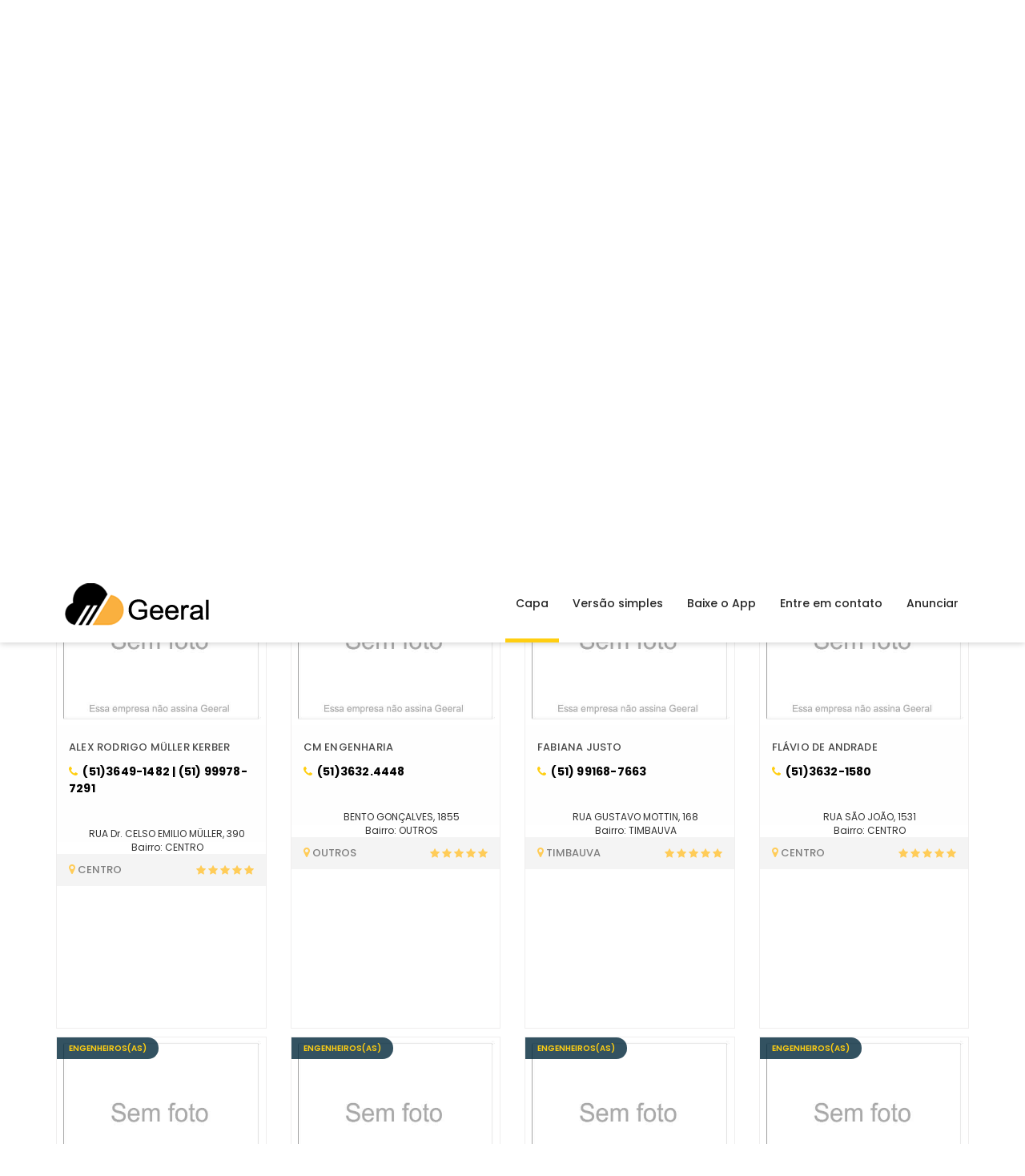

--- FILE ---
content_type: text/html;charset=iso-8859-9
request_url: http://www.geeral.com.br/2018/?c=242
body_size: 80993
content:








<!DOCTYPE html>
<html lang="pt-BR">
<head>
	<meta name="keywords" content="ALEX RODRIGO MÜLLER KERBER,CM ENGENHARIA,FABIANA JUSTO,FLÁVIO DE ANDRADE,FORMA,FORMA ARQUITETURA E ENGENHARIA,FORMA EDIFICAÇÕES,HARTMANN,LACRANGE,LUIS GUSTAVO COLOMBO,PORTER ENGENHARIA,formaedificações ltda,Montenegro RS, Empresas de montenegro rs, ComÃ©rcio de Montenegro RS, Guia comercial de montenegro, Noticias de Montenegro, advogados em montenegro rs, lancherias em montenegro rs, comprar em montenegro rs, imÃ³veis em montenegro rs, carros em montenegro rs" /> 
	<meta Lang="pt" NAME="Description" content="O Geeral é o buscador de Montenegro-RS, lojas, empresas, bairros, categorias, comércio, guia local, guia comercial e muito mais ">

<meta http-equiv="Content-Type" content="text/html;charset=UTF-8"/>
<meta name="viewport" content="width=device-width, initial-scale=1.0">


<title>Categoria engenheiros(as) 
  em Montenegro RS </title>
	


<!-- Favicon -->
<link REL="SHORTCUT ICON" HREF="http://www.geeral.com.br/iconn.gif?ohh=ddd"/>
<!-- Style Sheets -->
<link rel="stylesheet" href="css/bootstrap.min.css" type="text/css">
<link rel="stylesheet" href="css/animate.css" type="text/css">
<link rel="stylesheet" href="css/stylesheet.css" type="text/css">
<link rel="stylesheet" href="css/responsive_style.css" type="text/css">
<!-- Font Awesome Fonts-->
<link rel="stylesheet" type="text/css" href="css/font-awesome.min.css">
<!-- Google Fonts-->
<link href="https://fonts.googleapis.com/css?family=Poppins:300,400,500,600,700" rel="stylesheet">
<link href='http://fonts.googleapis.com/css?family=Open+Sans:300,400,500,600,700,800%7CMontserrat:400,700' rel='stylesheet' type='text/css'>

	
	
	<meta property="og:url"                content="http://www.geeral.com.br/2018/?c=242" /> 
	<meta name="description" content="Ideia é disparar medidas de ajuste caso despesas de estados e União fujam do controle. Outra proposta é criação de 'nova ordem fiscal', com reavaliação de benefícios tributários a cada 4 anos."><meta itemprop="image" content="https://s2.glbimg.com/uX4bRdSumUJS7LT9K1H0KmBpiPs=/1200x/smart/filters:cover():strip_icc()/s03.video.glbimg.com/x720/8062674.jpg">
	<link rel="canonical" href="http://www.geeral.com.br/?c=242">
	<link rel="amphtml" href="http://www.geeral.com.br/2018/?c=242">
	<meta property="ia:markup_url" content="http://www.geeral.com.br/2018/?c=242">
	
	<!-- Open Graph -->
	<meta property="og:title" content="Geeral Categoria engenheiros(as) 
  em Montenegro RS ">
	<meta property="og:description" content="Guia local e buscador de empresas na cidade de Montenegro RS">
	<meta property="og:image" content="http://www.geeral.com.br/og.jpg">
	<meta property="og:image:width" content="430">
	<meta property="og:type" content="article">
	<meta property="og:locale" content="pt_BR">
	<meta property="og:site_name" content="Geeral">
	<meta property="og:url" content="http://www.geeral.com.br/2018/?c=242">
	
	<!-- Facebook -->
	<meta property="fb:pages" content="140102706584603">
	<meta property="fb:app_id" content="116706298512136">
	
	<!-- Twitter -->
	<meta property="twitter:card" content="summary_large_image">
	<meta property="twitter:title" content="Geeral, Categoria engenheiros(as) 
  em Montenegro RS ">
	<meta property="twitter:description" content="Guia local e buscador de empresas na cidade de Montenegro RS">
	<meta property="twitter:image" content="http://www.geeral.com.br/og.jpg">
	
	

</head>

<body>
<div id="vfx_loader_block">
  <div class="vfx-loader-item"> <img src="images/loading.gif" alt="" /> </div>
</div>
<div id="logo-header" data-spy="affix" data-offset-top="500">
  <div class="container">
    <div class="row">
      <div class="col-sm-3 col-xs-9">
        <div id="logo"> <a title="Versão Beta do Geeral!" href="http://www.geeral.com.br"><img src="images/logo.png" alt="logo"></a> </div>
      </div>
      <div class="col-sm-9 text-right">
        <nav class="navbar navbar-default">
          <div class="navbar-header">
            <button type="button" class="navbar-toggle" data-toggle="collapse" data-target="#thrift-1" aria-expanded="false"> <span class="sr-only">Toggle Navigation</span> <span class="icon-bar"></span> <span class="icon-bar"></span> <span class="icon-bar"></span> </button>
          </div>
          <div class="collapse navbar-collapse" id="thrift-1"> <a href="#" class="dropdown-toggle" data-toggle="dropdown" role="button" aria-haspopup="true" aria-expanded="false"></a>
            <div id="nav_menu_list">
              <ul>
                <li class="active"><a href="http://www.geeral.com.br">Capa</a></li>
                <!--<li><a href="about.html">Sobre</a></li>-->
                <li><a href="http://www.geeral.com.br/home.jsp">Versão simples</a></li>
                <!--<li><a href="#">Listing <i class="fa fa-caret-down"></i></a>
                  <ul class="dropdown">
                    <li><a href="dashboard.html"><i class="fa fa-angle-double-right"></i> Dashboard</a></li>
                    <li><a href="listing_grid.html"><i class="fa fa-angle-double-right"></i> Listing Grid</a></li>
                    <li><a href="listing_list.html"><i class="fa fa-angle-double-right"></i> Listing List</a></li>
                    <li><a href="listing_left_sidebar.html"><i class="fa fa-angle-double-right"></i> Listing Left Sidebar</a></li>
                    <li><a href="listing_right_sidebar.html"><i class="fa fa-angle-double-right"></i> Listing Right Sidebar</a></li>
                    <li><a href="listing_detail.html"><i class="fa fa-angle-double-right"></i> Listing Single Post</a></li>
                    <li><a href="listing_fullwidth.html"><i class="fa fa-angle-double-right"></i> Listing Full Width</a></li>
                    <li><a href="page_error_404.html"><i class="fa fa-angle-double-right"></i> Page not Found</a></li>
                  </ul>
                </li>
				<li><a href="http://www.geeral.com.br">Versão antiga</a></li>-->
				
				
				<li><a href="https://play.google.com/store/apps/details?id=br.com.wswork.geeral" target="_blank">Baixe o App</a></li>
				
                <li><a href="#ajax-contact-form">Entre em contato</a></li>
				
				<!--<li><a href="#login" data-toggle="modal" data-target="#login">Anunciar</a></li>-->
				<li><a href="#" onclick="javascript:window.open('https://api.whatsapp.com/send?phone=5551984111880&text=Quero assinar o Geeral.');">Anunciar</a></li>
               <!-- <li class="btn_item">
				    <ul>
						<li>
						  <button class="btn_login" data-toggle="modal" data-target="#login">Anunciar</button>
						</li>
						<!--<li>
						  <button class="btn_register" data-toggle="modal" data-target="#register">Anuncie</button>
						</li>-->
				   <!--  </ul>	
                </li>-->
              </ul>
            </div>
          </div>
        </nav>
      </div>
    </div>
  </div>
</div>
<div id="location-map-block">
  <div id="location-homemap-block">
	</div>
  <div class="container">
    <div class="row">
      <div class="col-md-12 col-sm-12 col-lg-12">
        <div id="location-link-item">
          <button id="map_list"><i class="fa fa-angle-double-up"></i></button>
        </div>
      </div>
    </div>
  </div>
</div>



<div id="slider-banner-section">
  <div class="container">
    <div class="row">
      <div class="col-sm-12 text-center">
        <div id="home-slider-item">
			<h1>GEERAL</h1>
			<span class="helpyou_item"><span>O GOOGLE DE MONTENEGRO</span></span>
          
          <p></p>
        </div>
        <div id="search-categorie-item-block">
          <form id="categorie-search-form">
            <h1 ><span style=" background:#000000; color:#ffffff">&nbsp;&nbsp;O que você procura?&nbsp;&nbsp;</span></h1>
            <div class="col-sm-9 col-md-10 nopadding">
              <div id="search-input">
                <div class="col-sm-3 nopadding">
				
				<script> 
				function selectBairro() {
					var valueBairro = $("#location-search-list").val();
					if (valueBairro!= "0") {
						location.href="?b=" + valueBairro;
					} 
				}
				</script>
                  <select id="location-search-list" style="color:#000000" class="form-control" onchange="selectBairro()">
                    <option>Selecione Bairro</option>
					
                    <option onclick="javascript:location.href='?b=24'" value="24">Bairro Aeroclube</option>
                    
                    <option onclick="javascript:location.href='?b=11'" value="11">Bairro Bela vista</option>
                    
                    <option onclick="javascript:location.href='?b=17'" value="17">Bairro Centenario</option>
                    
                    <option onclick="javascript:location.href='?b=4'" value="4">Bairro Centro</option>
                    
                    <option onclick="javascript:location.href='?b=15'" value="15">Bairro Cinco de maio</option>
                    
                    <option onclick="javascript:location.href='?b=37'" value="37">Bairro Costa da serra</option>
                    
                    <option onclick="javascript:location.href='?b=23'" value="23">Bairro Estação</option>
                    
                    <option onclick="javascript:location.href='?b=20'" value="20">Bairro Faxinal</option>
                    
                    <option onclick="javascript:location.href='?b=2'" value="2">Bairro Ferroviário</option>
                    
                    <option onclick="javascript:location.href='?b=36'" value="36">Bairro Floresta</option>
                    
                    <option onclick="javascript:location.href='?b=14'" value="14">Bairro Germano henke</option>
                    
                    <option onclick="javascript:location.href='?b=28'" value="28">Bairro Imigraçao</option>
                    
                    <option onclick="javascript:location.href='?b=27'" value="27">Bairro Industrial</option>
                    
                    <option onclick="javascript:location.href='?b=13'" value="13">Bairro Municipal</option>
                    
                    <option onclick="javascript:location.href='?b=3'" value="3">Bairro Olaria</option>
                    
                    <option onclick="javascript:location.href='?b=29'" value="29">Bairro Outros</option>
                    
                    <option onclick="javascript:location.href='?b=10'" value="10">Bairro Panorama</option>
                    
                    <option onclick="javascript:location.href='?b=32'" value="32">Bairro Passo da amora</option>
                    
                    <option onclick="javascript:location.href='?b=26'" value="26">Bairro Passo do manduca</option>
                    
                    <option onclick="javascript:location.href='?b=19'" value="19">Bairro Porto dos pereira</option>
                    
                    <option onclick="javascript:location.href='?b=30'" value="30">Bairro Progresso</option>
                    
                    <option onclick="javascript:location.href='?b=5'" value="5">Bairro Rui barbosa</option>
                    
                    <option onclick="javascript:location.href='?b=22'" value="22">Bairro Santa rita</option>
                    
                    <option onclick="javascript:location.href='?b=8'" value="8">Bairro Santo antonio</option>
                    
                    <option onclick="javascript:location.href='?b=9'" value="9">Bairro Sao paulo</option>
                    
                    <option onclick="javascript:location.href='?b=21'" value="21">Bairro Senai</option>
                    
                    <option onclick="javascript:location.href='?b=6'" value="6">Bairro São joão</option>
                    
                    <option onclick="javascript:location.href='?b=31'" value="31">Bairro São pedro</option>
                    
                    <option onclick="javascript:location.href='?b=12'" value="12">Bairro Tanac</option>
                    
                    <option onclick="javascript:location.href='?b=7'" value="7">Bairro Timbauva</option>
                    
                    <option onclick="javascript:location.href='?b=38'" value="38">Bairro Via ii</option>
                    
                    <option onclick="javascript:location.href='?b=25'" value="25">Bairro Zootecnia</option>
                    
                  </select>
				  
				 
                </div>
                <div class="col-sm-9 nopadding">
                  <div class="form-group">
                    <input  id="location-search-data-store" style="color:#000000" class="form-control" name="q" placeholder="Digite sua busca">
                  </div>
                </div>
              </div>
            </div>
            <div class="col-sm-3 col-md-2 text-right nopadding-right">
              <div id="location-search-btn">
                <button type="submit" id="search-btn"><i class="fa fa-search"></i>Procurar</button>
              </div>
            </div>
          </form>
        </div>
        <div id="location_slider_item_block">
          <button id="map_mark"><i  class="fa fa-map-marker"></i></button>
        </div>
      </div>
    </div>
  </div>
</div>

<!-- INICIO PUBLICIDADE -->
<div style="width:100%; text-align:center; background-color: #cccccc"><br/>
		

		<!--<script type="text/javascript"><!--
google_ad_client = "ca-pub-5800461149996298";
/* geeralfootergrande */
google_ad_slot = "4386887765";
google_ad_width = 728;
google_ad_height = 90;
//--><!--
</script>
<script type="text/javascript"
src="http://pagead2.googlesyndication.com/pagead/show_ads.js">
</script>-->


		
		
		
		
		
		
		
<!-- <br/> <div id="eleicoes2018" style="width:100%; z-index: 50000; text-align:center"><a href="http://www.geeral.com.br/eleicoes2018"><img src="../banner_eleicoes.png" border="0"></img></a></div>

<script>

setTimeout(function(){ $("#eleicoes2018").fadeTo(3000, 0.6); }, 4000 );


hideEleicoes(25000);

function hideEleicoes(tmp) {
	setTimeout(function(){ $("#eleicoes2018").hide(2800); }, tmp);	
}

</script>
	-->	
<div>

<!-- FIM PUBLICIDADE -->

<!-- MIOLO DA BUSCA -->




<script>
/*
var item_location = [

  ['Gujarat', 'Courier & Courier', 'Gujarat, Oslo, 15G, Torshovgata, Sagene, 0476, Oslo 1', null,null, 5,'ic_1.png'],

 ];	
 */
 
 
 
var item_location = [

  ['ALEX RODRIGO MÜLLER KERBER', 'ALEX RODRIGO MÜLLER KERBER', 'ALEX RODRIGO MÜLLER KERBER', 'RUA Dr. CELSO EMILIO MÜLLER, 390, Montenegro RS',null, 2419,'ic_1.png'],

  ['CM ENGENHARIA', 'CM ENGENHARIA', 'CM ENGENHARIA', 'BENTO GONÇALVES, 1855, Montenegro RS',null, 3645,'ic_1.png'],

  ['FABIANA JUSTO', 'FABIANA JUSTO', 'FABIANA JUSTO', 'RUA GUSTAVO MOTTIN, 168, Montenegro RS',null, 4449,'ic_1.png'],

  ['FLÁVIO DE ANDRADE', 'FLÁVIO DE ANDRADE', 'FLÁVIO DE ANDRADE', 'RUA SÃO JOÃO, 1531, Montenegro RS',null, 1129,'ic_1.png'],

  ['FORMA', 'FORMA', 'FORMA', 'RUA CAPITÃO CRUZ, 1111, Montenegro RS',null, 5154,'ic_1.png'],

  ['FORMA ARQUITETURA E ENGENHARIA', 'FORMA ARQUITETURA E ENGENHARIA', 'FORMA ARQUITETURA E ENGENHARIA', 'RUA CAPITÃO CRUZ, 1100, Montenegro RS',null, 2454,'ic_1.png'],

  ['FORMA EDIFICAÇÕES', 'FORMA EDIFICAÇÕES', 'FORMA EDIFICAÇÕES', 'CAPITÃO CRUZ, 1111, Montenegro RS',null, 5603,'ic_1.png'],

  ['HARTMANN', 'HARTMANN', 'HARTMANN', 'RUA FERNANDO KOCH, 1788, Montenegro RS',null, 1172,'ic_1.png'],

  ['LACRANGE', 'LACRANGE', 'LACRANGE', 'RUA ESPÍRITO SANTO, 184, Montenegro RS',null, 1187,'ic_1.png'],

  ['LUIS GUSTAVO COLOMBO', 'LUIS GUSTAVO COLOMBO', 'LUIS GUSTAVO COLOMBO', 'RUA OSVALDO ARANHA, 1930 ( SALA 40  ) , Montenegro RS',null, 5636,'ic_1.png'],

  ['PORTER ENGENHARIA', 'PORTER ENGENHARIA', 'PORTER ENGENHARIA', 'RUA BUARQUE DE MACEDO, 840, Montenegro RS',null, 2724,'ic_1.png'],

  ['formaedificações ltda', 'formaedificações ltda', 'formaedificações ltda', 'rua: capitão cruz, 1100, Montenegro RS',null, 5098,'ic_1.png'],



 


 ];	

 
</script>









<!--<div id="breadcrum-inner-block">
  <div class="container">
    <div class="row">
      <div class="col-sm-12 text-center">
        <div class="breadcrum-inner-header" >
          <h1 style="color:#000000">null</h1>
          <a href="index.jsp" style="color:#000000">Capa</a> <i class="fa fa-circle"></i> <a href="?q=null" style="color:#000000"><span style="color:#000000">null</span></a> </div>
      </div>
    </div>
  </div>
</div>-->
<div id="dashboard_inner_block">
  <div class="container" id="top_content">
    <div class="row">
	
	
	
	 <div class="col-sm-3 col-md-2 text-right nopadding-right" id="bottom_content" style="width:100%; text-align:center">
							  <div id="location-search-btn">
								 <button style="color:black" type="button" onclick="javascript:location.href='http://www.geeral.com.br/index_bkp_2308.jsp?c=242';" id="search-btn"><i class="fa fa-search" style="color:black"></i>Exibir essa lista na versão tradicional</button>
							  <br/><br/><br/>
							  </div>
							</div>
							
		
	
	<!--<script type="text/javascript"><!--
google_ad_client = "ca-pub-5800461149996298";
/* geeralfootergrande */
google_ad_slot = "4386887765";
google_ad_width = 728;
google_ad_height = 90;
//--><!--
</script>-->

      
			
			



			
			
			 <div class="col-md-3 col-sm-6 col-xs-12" style="height:590px">
            <div class="feature-item-container-box listing-item" style="height:580px" >
              <div class="feature-title-item">
                <h1 style="font-size:10px">ENGENHEIROS(AS)</h1>
                
				
					<img src="http://www.geeral.com.br/images/gratis.jpg" alt="gratis"  />
				
				
				</div>
              <div class="hover-overlay">
                <div class="hover-overlay-inner">                  
                  <ul class="listing-links">
                    <!--<li><a href="javascript:void(null);" title="Dê um like"><i class="fa fa-heart green-1 "></i></a></li>-->
                    <li><a href="https://www.google.com/maps/place/RUA Dr. CELSO EMILIO MÜLLER, 390,+Montenegro+-+RS,+95780-000" target="_blank" title="Veja no mapa"><i class="fa fa-map-marker blue-1"></i></a></li>
                    <li><a href="http://www.geeral.com.br/detail.jsp?e=alex rodrigo müller kerber&id=2419" title="Veja mais detalhes"><i class="fa fa-share yallow-1"></i></a></li>
                  </ul>
                </div>
              </div>
              <div class="feature-box-text">
                <h3><a style="font-size:13px; "  href="http://www.geeral.com.br/detail.jsp?e=alex rodrigo müller kerber&id=2419">ALEX RODRIGO MÜLLER KERBER</a></h3>
				 
													<a href="#" style="font-size:14px; font-weight:bolder; color:#000000 "><i class="fa fa-phone"></i> (51)3649-1482 | (51) 99978-7291 </a>	<br/>			<br/>		
													
										
									
										
									<div class="col-sm-3 col-md-2 text-right nopadding-right" id="bottom_content" style="width:100%; text-align:center">
									  <div id="location-search-btn" style="font-size: 12px">
											<br/>RUA Dr. CELSO EMILIO MÜLLER, 390
											<br/>Bairro: CENTRO 
											<br/>
									  </div>
									</div>
									<br/>	
										
													
										
										
							
							
							
							
										
							
							
                
                
              </div>
              <div class="feature-item-location">
                <h2><i class="fa fa-map-marker" onclick="showMap();"></i>CENTRO</h2>
				
				
                <span> <i class="fa fa-star"></i> <i class="fa fa-star"></i> <i class="fa fa-star"></i> <i class="fa fa-star"></i> <i class="fa fa-star"></i> </span> </div>
            </div>
          </div>

			



			
			
			 <div class="col-md-3 col-sm-6 col-xs-12" style="height:590px">
            <div class="feature-item-container-box listing-item" style="height:580px" >
              <div class="feature-title-item">
                <h1 style="font-size:10px">ENGENHEIROS(AS)</h1>
                
				
					<img src="http://www.geeral.com.br/images/gratis.jpg" alt="gratis"  />
				
				
				</div>
              <div class="hover-overlay">
                <div class="hover-overlay-inner">                  
                  <ul class="listing-links">
                    <!--<li><a href="javascript:void(null);" title="Dê um like"><i class="fa fa-heart green-1 "></i></a></li>-->
                    <li><a href="https://www.google.com/maps/place/BENTO GONÇALVES, 1855,+Montenegro+-+RS,+95780-000" target="_blank" title="Veja no mapa"><i class="fa fa-map-marker blue-1"></i></a></li>
                    <li><a href="http://www.geeral.com.br/detail.jsp?e=cm engenharia&id=3645" title="Veja mais detalhes"><i class="fa fa-share yallow-1"></i></a></li>
                  </ul>
                </div>
              </div>
              <div class="feature-box-text">
                <h3><a style="font-size:13px; "  href="http://www.geeral.com.br/detail.jsp?e=cm engenharia&id=3645">CM ENGENHARIA</a></h3>
				 
													<a href="#" style="font-size:14px; font-weight:bolder; color:#000000 "><i class="fa fa-phone"></i> (51)3632.4448 </a>	<br/>			<br/>		
													
										
									
										
									<div class="col-sm-3 col-md-2 text-right nopadding-right" id="bottom_content" style="width:100%; text-align:center">
									  <div id="location-search-btn" style="font-size: 12px">
											<br/>BENTO GONÇALVES, 1855
											<br/>Bairro: OUTROS 
											<br/>
									  </div>
									</div>
									<br/>	
										
													
										
										
							
							
							
							
										
							
							
                
                
              </div>
              <div class="feature-item-location">
                <h2><i class="fa fa-map-marker" onclick="showMap();"></i>OUTROS</h2>
				
				
                <span> <i class="fa fa-star"></i> <i class="fa fa-star"></i> <i class="fa fa-star"></i> <i class="fa fa-star"></i> <i class="fa fa-star"></i> </span> </div>
            </div>
          </div>

			



			
			
			 <div class="col-md-3 col-sm-6 col-xs-12" style="height:590px">
            <div class="feature-item-container-box listing-item" style="height:580px" >
              <div class="feature-title-item">
                <h1 style="font-size:10px">ENGENHEIROS(AS)</h1>
                
				
					<img src="http://www.geeral.com.br/images/gratis.jpg" alt="gratis"  />
				
				
				</div>
              <div class="hover-overlay">
                <div class="hover-overlay-inner">                  
                  <ul class="listing-links">
                    <!--<li><a href="javascript:void(null);" title="Dê um like"><i class="fa fa-heart green-1 "></i></a></li>-->
                    <li><a href="https://www.google.com/maps/place/RUA GUSTAVO MOTTIN, 168,+Montenegro+-+RS,+95780-000" target="_blank" title="Veja no mapa"><i class="fa fa-map-marker blue-1"></i></a></li>
                    <li><a href="http://www.geeral.com.br/detail.jsp?e=fabiana justo&id=4449" title="Veja mais detalhes"><i class="fa fa-share yallow-1"></i></a></li>
                  </ul>
                </div>
              </div>
              <div class="feature-box-text">
                <h3><a style="font-size:13px; "  href="http://www.geeral.com.br/detail.jsp?e=fabiana justo&id=4449">FABIANA JUSTO</a></h3>
				 
													<a href="#" style="font-size:14px; font-weight:bolder; color:#000000 "><i class="fa fa-phone"></i> (51) 99168-7663 </a>	<br/>			<br/>		
													
										
									
										
									<div class="col-sm-3 col-md-2 text-right nopadding-right" id="bottom_content" style="width:100%; text-align:center">
									  <div id="location-search-btn" style="font-size: 12px">
											<br/>RUA GUSTAVO MOTTIN, 168
											<br/>Bairro: TIMBAUVA 
											<br/>
									  </div>
									</div>
									<br/>	
										
													
										
										
							
							
							
							
										
							
							
                
                
              </div>
              <div class="feature-item-location">
                <h2><i class="fa fa-map-marker" onclick="showMap();"></i>TIMBAUVA</h2>
				
				
                <span> <i class="fa fa-star"></i> <i class="fa fa-star"></i> <i class="fa fa-star"></i> <i class="fa fa-star"></i> <i class="fa fa-star"></i> </span> </div>
            </div>
          </div>

			



			
			
			 <div class="col-md-3 col-sm-6 col-xs-12" style="height:590px">
            <div class="feature-item-container-box listing-item" style="height:580px" >
              <div class="feature-title-item">
                <h1 style="font-size:10px">ENGENHEIROS(AS)</h1>
                
				
					<img src="http://www.geeral.com.br/images/gratis.jpg" alt="gratis"  />
				
				
				</div>
              <div class="hover-overlay">
                <div class="hover-overlay-inner">                  
                  <ul class="listing-links">
                    <!--<li><a href="javascript:void(null);" title="Dê um like"><i class="fa fa-heart green-1 "></i></a></li>-->
                    <li><a href="https://www.google.com/maps/place/RUA SÃO JOÃO, 1531,+Montenegro+-+RS,+95780-000" target="_blank" title="Veja no mapa"><i class="fa fa-map-marker blue-1"></i></a></li>
                    <li><a href="http://www.geeral.com.br/detail.jsp?e=flávio de andrade&id=1129" title="Veja mais detalhes"><i class="fa fa-share yallow-1"></i></a></li>
                  </ul>
                </div>
              </div>
              <div class="feature-box-text">
                <h3><a style="font-size:13px; "  href="http://www.geeral.com.br/detail.jsp?e=flávio de andrade&id=1129">FLÁVIO DE ANDRADE</a></h3>
				 
													<a href="#" style="font-size:14px; font-weight:bolder; color:#000000 "><i class="fa fa-phone"></i> (51)3632-1580 </a>	<br/>			<br/>		
													
										
									
										
									<div class="col-sm-3 col-md-2 text-right nopadding-right" id="bottom_content" style="width:100%; text-align:center">
									  <div id="location-search-btn" style="font-size: 12px">
											<br/>RUA SÃO JOÃO, 1531
											<br/>Bairro: CENTRO 
											<br/>
									  </div>
									</div>
									<br/>	
										
													
										
										
							
							
							
							
										
							
							
                
                
              </div>
              <div class="feature-item-location">
                <h2><i class="fa fa-map-marker" onclick="showMap();"></i>CENTRO</h2>
				
				
                <span> <i class="fa fa-star"></i> <i class="fa fa-star"></i> <i class="fa fa-star"></i> <i class="fa fa-star"></i> <i class="fa fa-star"></i> </span> </div>
            </div>
          </div>

			



			
			
			 <div class="col-md-3 col-sm-6 col-xs-12" style="height:590px">
            <div class="feature-item-container-box listing-item" style="height:580px" >
              <div class="feature-title-item">
                <h1 style="font-size:10px">ENGENHEIROS(AS)</h1>
                
				
					<img src="http://www.geeral.com.br/images/gratis.jpg" alt="gratis"  />
				
				
				</div>
              <div class="hover-overlay">
                <div class="hover-overlay-inner">                  
                  <ul class="listing-links">
                    <!--<li><a href="javascript:void(null);" title="Dê um like"><i class="fa fa-heart green-1 "></i></a></li>-->
                    <li><a href="https://www.google.com/maps/place/RUA CAPITÃO CRUZ, 1111,+Montenegro+-+RS,+95780-000" target="_blank" title="Veja no mapa"><i class="fa fa-map-marker blue-1"></i></a></li>
                    <li><a href="http://www.geeral.com.br/detail.jsp?e=forma&id=5154" title="Veja mais detalhes"><i class="fa fa-share yallow-1"></i></a></li>
                  </ul>
                </div>
              </div>
              <div class="feature-box-text">
                <h3><a style="font-size:13px; "  href="http://www.geeral.com.br/detail.jsp?e=forma&id=5154">FORMA</a></h3>
				 
													<a href="#" style="font-size:14px; font-weight:bolder; color:#000000 "><i class="fa fa-phone"></i> (51)3057-2530 </a>	<br/>			<br/>		
													
										
									
										
									<div class="col-sm-3 col-md-2 text-right nopadding-right" id="bottom_content" style="width:100%; text-align:center">
									  <div id="location-search-btn" style="font-size: 12px">
											<br/>RUA CAPITÃO CRUZ, 1111
											<br/>Bairro: CENTRO 
											<br/>
									  </div>
									</div>
									<br/>	
										
													
										
										
							
							
							
							
										
							
							
                
                
              </div>
              <div class="feature-item-location">
                <h2><i class="fa fa-map-marker" onclick="showMap();"></i>CENTRO</h2>
				
				
                <span> <i class="fa fa-star"></i> <i class="fa fa-star"></i> <i class="fa fa-star"></i> <i class="fa fa-star"></i> <i class="fa fa-star"></i> </span> </div>
            </div>
          </div>

			



			
			
			 <div class="col-md-3 col-sm-6 col-xs-12" style="height:590px">
            <div class="feature-item-container-box listing-item" style="height:580px" >
              <div class="feature-title-item">
                <h1 style="font-size:10px">ENGENHEIROS(AS)</h1>
                
				
					<img src="http://www.geeral.com.br/images/gratis.jpg" alt="gratis"  />
				
				
				</div>
              <div class="hover-overlay">
                <div class="hover-overlay-inner">                  
                  <ul class="listing-links">
                    <!--<li><a href="javascript:void(null);" title="Dê um like"><i class="fa fa-heart green-1 "></i></a></li>-->
                    <li><a href="https://www.google.com/maps/place/RUA CAPITÃO CRUZ, 1100,+Montenegro+-+RS,+95780-000" target="_blank" title="Veja no mapa"><i class="fa fa-map-marker blue-1"></i></a></li>
                    <li><a href="http://www.geeral.com.br/detail.jsp?e=forma arquitetura e engenharia&id=2454" title="Veja mais detalhes"><i class="fa fa-share yallow-1"></i></a></li>
                  </ul>
                </div>
              </div>
              <div class="feature-box-text">
                <h3><a style="font-size:13px; "  href="http://www.geeral.com.br/detail.jsp?e=forma arquitetura e engenharia&id=2454">FORMA ARQUITETURA E ENGENHARIA</a></h3>
				 
													<a href="#" style="font-size:14px; font-weight:bolder; color:#000000 "><i class="fa fa-phone"></i> (51)3057-2530 / (51) 99942-2071 </a>	<br/>			<br/>		
													
										
									
										
									<div class="col-sm-3 col-md-2 text-right nopadding-right" id="bottom_content" style="width:100%; text-align:center">
									  <div id="location-search-btn" style="font-size: 12px">
											<br/>RUA CAPITÃO CRUZ, 1100
											<br/>Bairro: CENTRO 
											<br/>
									  </div>
									</div>
									<br/>	
										
													
										
										
							
							
							
							
										
							
							
                
                
              </div>
              <div class="feature-item-location">
                <h2><i class="fa fa-map-marker" onclick="showMap();"></i>CENTRO</h2>
				
				
                <span> <i class="fa fa-star"></i> <i class="fa fa-star"></i> <i class="fa fa-star"></i> <i class="fa fa-star"></i> <i class="fa fa-star"></i> </span> </div>
            </div>
          </div>

			



			
			
			 <div class="col-md-3 col-sm-6 col-xs-12" style="height:590px">
            <div class="feature-item-container-box listing-item" style="height:580px" >
              <div class="feature-title-item">
                <h1 style="font-size:10px">ENGENHEIROS(AS)</h1>
                
				
					<img src="http://www.geeral.com.br/images/gratis.jpg" alt="gratis"  />
				
				
				</div>
              <div class="hover-overlay">
                <div class="hover-overlay-inner">                  
                  <ul class="listing-links">
                    <!--<li><a href="javascript:void(null);" title="Dê um like"><i class="fa fa-heart green-1 "></i></a></li>-->
                    <li><a href="https://www.google.com/maps/place/CAPITÃO CRUZ, 1111,+Montenegro+-+RS,+95780-000" target="_blank" title="Veja no mapa"><i class="fa fa-map-marker blue-1"></i></a></li>
                    <li><a href="http://www.geeral.com.br/detail.jsp?e=forma edificações&id=5603" title="Veja mais detalhes"><i class="fa fa-share yallow-1"></i></a></li>
                  </ul>
                </div>
              </div>
              <div class="feature-box-text">
                <h3><a style="font-size:13px; "  href="http://www.geeral.com.br/detail.jsp?e=forma edificações&id=5603">FORMA EDIFICAÇÕES</a></h3>
				 
													<a href="#" style="font-size:14px; font-weight:bolder; color:#000000 "><i class="fa fa-phone"></i> (51)3057-2530 </a>	<br/>			<br/>		
													
										
									
										
									<div class="col-sm-3 col-md-2 text-right nopadding-right" id="bottom_content" style="width:100%; text-align:center">
									  <div id="location-search-btn" style="font-size: 12px">
											<br/>CAPITÃO CRUZ, 1111
											<br/>Bairro: CENTRO 
											<br/>
									  </div>
									</div>
									<br/>	
										
													
										
										
							
							
							
							
										
							
							
                
                
              </div>
              <div class="feature-item-location">
                <h2><i class="fa fa-map-marker" onclick="showMap();"></i>CENTRO</h2>
				
				
                <span> <i class="fa fa-star"></i> <i class="fa fa-star"></i> <i class="fa fa-star"></i> <i class="fa fa-star"></i> <i class="fa fa-star"></i> </span> </div>
            </div>
          </div>

			



			
			
			 <div class="col-md-3 col-sm-6 col-xs-12" style="height:590px">
            <div class="feature-item-container-box listing-item" style="height:580px" >
              <div class="feature-title-item">
                <h1 style="font-size:10px">ENGENHEIROS(AS)</h1>
                
				
					<img src="http://www.geeral.com.br/images/gratis.jpg" alt="gratis"  />
				
				
				</div>
              <div class="hover-overlay">
                <div class="hover-overlay-inner">                  
                  <ul class="listing-links">
                    <!--<li><a href="javascript:void(null);" title="Dê um like"><i class="fa fa-heart green-1 "></i></a></li>-->
                    <li><a href="https://www.google.com/maps/place/RUA FERNANDO KOCH, 1788,+Montenegro+-+RS,+95780-000" target="_blank" title="Veja no mapa"><i class="fa fa-map-marker blue-1"></i></a></li>
                    <li><a href="http://www.geeral.com.br/detail.jsp?e=hartmann&id=1172" title="Veja mais detalhes"><i class="fa fa-share yallow-1"></i></a></li>
                  </ul>
                </div>
              </div>
              <div class="feature-box-text">
                <h3><a style="font-size:13px; "  href="http://www.geeral.com.br/detail.jsp?e=hartmann&id=1172">HARTMANN</a></h3>
				 
													<a href="#" style="font-size:14px; font-weight:bolder; color:#000000 "><i class="fa fa-phone"></i> (51)3632-2832 </a>	<br/>			<br/>		
													
										
									
										
									<div class="col-sm-3 col-md-2 text-right nopadding-right" id="bottom_content" style="width:100%; text-align:center">
									  <div id="location-search-btn" style="font-size: 12px">
											<br/>RUA FERNANDO KOCH, 1788
											<br/>Bairro: PROGRESSO 
											<br/>
									  </div>
									</div>
									<br/>	
										
													
										
										
							
							
							
							
										
							
							
                
                
              </div>
              <div class="feature-item-location">
                <h2><i class="fa fa-map-marker" onclick="showMap();"></i>PROGRESSO</h2>
				
				
                <span> <i class="fa fa-star"></i> <i class="fa fa-star"></i> <i class="fa fa-star"></i> <i class="fa fa-star"></i> <i class="fa fa-star"></i> </span> </div>
            </div>
          </div>

			



			
			
			 <div class="col-md-3 col-sm-6 col-xs-12" style="height:590px">
            <div class="feature-item-container-box listing-item" style="height:580px" >
              <div class="feature-title-item">
                <h1 style="font-size:10px">ENGENHEIROS(AS)</h1>
                
				
					<img src="http://www.geeral.com.br/images/gratis.jpg" alt="gratis"  />
				
				
				</div>
              <div class="hover-overlay">
                <div class="hover-overlay-inner">                  
                  <ul class="listing-links">
                    <!--<li><a href="javascript:void(null);" title="Dê um like"><i class="fa fa-heart green-1 "></i></a></li>-->
                    <li><a href="https://www.google.com/maps/place/RUA ESPÍRITO SANTO, 184,+Montenegro+-+RS,+95780-000" target="_blank" title="Veja no mapa"><i class="fa fa-map-marker blue-1"></i></a></li>
                    <li><a href="http://www.geeral.com.br/detail.jsp?e=lacrange&id=1187" title="Veja mais detalhes"><i class="fa fa-share yallow-1"></i></a></li>
                  </ul>
                </div>
              </div>
              <div class="feature-box-text">
                <h3><a style="font-size:13px; "  href="http://www.geeral.com.br/detail.jsp?e=lacrange&id=1187">LACRANGE</a></h3>
				 
													<a href="#" style="font-size:14px; font-weight:bolder; color:#000000 "><i class="fa fa-phone"></i> (51)3632-1968 </a>	<br/>			<br/>		
													
										
									
										
									<div class="col-sm-3 col-md-2 text-right nopadding-right" id="bottom_content" style="width:100%; text-align:center">
									  <div id="location-search-btn" style="font-size: 12px">
											<br/>RUA ESPÍRITO SANTO, 184
											<br/>Bairro: PROGRESSO 
											<br/>
									  </div>
									</div>
									<br/>	
										
													
										
										
							
							
							
							
										
							
							
                
                
              </div>
              <div class="feature-item-location">
                <h2><i class="fa fa-map-marker" onclick="showMap();"></i>PROGRESSO</h2>
				
				
                <span> <i class="fa fa-star"></i> <i class="fa fa-star"></i> <i class="fa fa-star"></i> <i class="fa fa-star"></i> <i class="fa fa-star"></i> </span> </div>
            </div>
          </div>

			



			
			
			 <div class="col-md-3 col-sm-6 col-xs-12" style="height:590px">
            <div class="feature-item-container-box listing-item" style="height:580px" >
              <div class="feature-title-item">
                <h1 style="font-size:10px">ENGENHEIROS(AS)</h1>
                
				
					<img src="http://www.geeral.com.br/images/gratis.jpg" alt="gratis"  />
				
				
				</div>
              <div class="hover-overlay">
                <div class="hover-overlay-inner">                  
                  <ul class="listing-links">
                    <!--<li><a href="javascript:void(null);" title="Dê um like"><i class="fa fa-heart green-1 "></i></a></li>-->
                    <li><a href="https://www.google.com/maps/place/RUA OSVALDO ARANHA, 1930 ( SALA 40  ) ,+Montenegro+-+RS,+95780-000" target="_blank" title="Veja no mapa"><i class="fa fa-map-marker blue-1"></i></a></li>
                    <li><a href="http://www.geeral.com.br/detail.jsp?e=luis gustavo colombo&id=5636" title="Veja mais detalhes"><i class="fa fa-share yallow-1"></i></a></li>
                  </ul>
                </div>
              </div>
              <div class="feature-box-text">
                <h3><a style="font-size:13px; "  href="http://www.geeral.com.br/detail.jsp?e=luis gustavo colombo&id=5636">LUIS GUSTAVO COLOMBO</a></h3>
				 
													<a href="#" style="font-size:14px; font-weight:bolder; color:#000000 "><i class="fa fa-phone"></i> 51 98438.2704 </a>	<br/>			<br/>		
													
										
									
										
									<div class="col-sm-3 col-md-2 text-right nopadding-right" id="bottom_content" style="width:100%; text-align:center">
									  <div id="location-search-btn" style="font-size: 12px">
											<br/>RUA OSVALDO ARANHA, 1930 ( SALA 40  ) 
											<br/>Bairro: CENTRO 
											<br/>
									  </div>
									</div>
									<br/>	
										
													
										
										
							
							
							
							
										
							
							
                
                
              </div>
              <div class="feature-item-location">
                <h2><i class="fa fa-map-marker" onclick="showMap();"></i>CENTRO</h2>
				
				
                <span> <i class="fa fa-star"></i> <i class="fa fa-star"></i> <i class="fa fa-star"></i> <i class="fa fa-star"></i> <i class="fa fa-star"></i> </span> </div>
            </div>
          </div>

			



			
			
			 <div class="col-md-3 col-sm-6 col-xs-12" style="height:590px">
            <div class="feature-item-container-box listing-item" style="height:580px" >
              <div class="feature-title-item">
                <h1 style="font-size:10px">ENGENHEIROS(AS)</h1>
                
				
					<img src="http://www.geeral.com.br/images/gratis.jpg" alt="gratis"  />
				
				
				</div>
              <div class="hover-overlay">
                <div class="hover-overlay-inner">                  
                  <ul class="listing-links">
                    <!--<li><a href="javascript:void(null);" title="Dê um like"><i class="fa fa-heart green-1 "></i></a></li>-->
                    <li><a href="https://www.google.com/maps/place/RUA BUARQUE DE MACEDO, 840,+Montenegro+-+RS,+95780-000" target="_blank" title="Veja no mapa"><i class="fa fa-map-marker blue-1"></i></a></li>
                    <li><a href="http://www.geeral.com.br/detail.jsp?e=porter engenharia&id=2724" title="Veja mais detalhes"><i class="fa fa-share yallow-1"></i></a></li>
                  </ul>
                </div>
              </div>
              <div class="feature-box-text">
                <h3><a style="font-size:13px; "  href="http://www.geeral.com.br/detail.jsp?e=porter engenharia&id=2724">PORTER ENGENHARIA</a></h3>
				 
													<a href="#" style="font-size:14px; font-weight:bolder; color:#000000 "><i class="fa fa-phone"></i> (51)3632-4476 </a>	<br/>			<br/>		
													
										
									
										
									<div class="col-sm-3 col-md-2 text-right nopadding-right" id="bottom_content" style="width:100%; text-align:center">
									  <div id="location-search-btn" style="font-size: 12px">
											<br/>RUA BUARQUE DE MACEDO, 840
											<br/>Bairro: CENTRO 
											<br/>
									  </div>
									</div>
									<br/>	
										
													
										
										
							
							
							
							
										
							
							
                
                
              </div>
              <div class="feature-item-location">
                <h2><i class="fa fa-map-marker" onclick="showMap();"></i>CENTRO</h2>
				
				
                <span> <i class="fa fa-star"></i> <i class="fa fa-star"></i> <i class="fa fa-star"></i> <i class="fa fa-star"></i> <i class="fa fa-star"></i> </span> </div>
            </div>
          </div>

			



			
			
			 <div class="col-md-3 col-sm-6 col-xs-12" style="height:590px">
            <div class="feature-item-container-box listing-item" style="height:580px" >
              <div class="feature-title-item">
                <h1 style="font-size:10px">ENGENHEIROS(AS)</h1>
                
				
					<img src="http://www.geeral.com.br/images/gratis.jpg" alt="gratis"  />
				
				
				</div>
              <div class="hover-overlay">
                <div class="hover-overlay-inner">                  
                  <ul class="listing-links">
                    <!--<li><a href="javascript:void(null);" title="Dê um like"><i class="fa fa-heart green-1 "></i></a></li>-->
                    <li><a href="https://www.google.com/maps/place/rua: capitão cruz, 1100,+Montenegro+-+RS,+95780-000" target="_blank" title="Veja no mapa"><i class="fa fa-map-marker blue-1"></i></a></li>
                    <li><a href="http://www.geeral.com.br/detail.jsp?e=formaedificações ltda&id=5098" title="Veja mais detalhes"><i class="fa fa-share yallow-1"></i></a></li>
                  </ul>
                </div>
              </div>
              <div class="feature-box-text">
                <h3><a style="font-size:13px; "  href="http://www.geeral.com.br/detail.jsp?e=formaedificações ltda&id=5098">formaedificações ltda</a></h3>
				 
													<a href="#" style="font-size:14px; font-weight:bolder; color:#000000 "><i class="fa fa-phone"></i> 3057-2530 </a>	<br/>			<br/>		
													
										
									
										
									<div class="col-sm-3 col-md-2 text-right nopadding-right" id="bottom_content" style="width:100%; text-align:center">
									  <div id="location-search-btn" style="font-size: 12px">
											<br/>rua: capitão cruz, 1100
											<br/>Bairro: CENTRO 
											<br/>
									  </div>
									</div>
									<br/>	
										
													
										
										
							
							
							
							
										
							
							
                
                
              </div>
              <div class="feature-item-location">
                <h2><i class="fa fa-map-marker" onclick="showMap();"></i>CENTRO</h2>
				
				
                <span> <i class="fa fa-star"></i> <i class="fa fa-star"></i> <i class="fa fa-star"></i> <i class="fa fa-star"></i> <i class="fa fa-star"></i> </span> </div>
            </div>
          </div>

			
			
			
			          <div class="vfx-person-block">
					  
					  <div class="col-sm-3 col-md-2 text-right nopadding-right" id="bottom_content" style="width:100%; text-align:center">
							  <div id="location-search-btn">
								<button style="color:black" type="button" onclick="showMap();" ><i class="fa fa-map-marker blue-1" style="color:black"></i>Ver todos no mapa</button>
							  </div>
							</div>
							<br/>
					  
            <ul class="vfx-pagination">
           
			  
							
							
							


							
                           
                           
					                <li class="active"><a href="?c=242&p=1"> 1</a></li>
                            
							
							
							
			  
            </ul>
          </div>

        </div>
      </div>
    </div>
  </div>
</div>




<footer class="site-footer footer-map">
  <div class="footer-top">
    <div class="container">
      <div class="row">
        <div class="col-md-3 col-sm-6 col-xs-12">
          <h2>Sobre o Geeral</h2>
          <hr>
          <p class="about-lt">Geeral é uma empresa familiar que começou em 1982, fundada por Gelson Alves se tornou referência na divulgação do Comércio de Montenegro</p>
          <a href="about.html" class="btn-primary-link more-detail"><i class="fa fa-hand-o-right"></i> Leia mais</a>
          <h2>Siga-nos</h2>
          <hr>
          <ul class="social-icons">
            <li><a href="https://www.facebook.com/diario.demontenegro" target="_blank"><i class="fa fa-facebook"></i></a></li>
            <!--<li><a href="#"><i class="fa fa-twitter"></i></a></li>-->
            <li><a href="https://plus.google.com/+GGAlvesgeeral?hl=pt_br" target="_blank"><i class="fa fa-google-plus"></i></a></li>
            <!--<li><a href="#"><i class="fa fa-pinterest-p"></i></a></li>-->
            <li><a href="https://www.youtube.com/channel/UC3oPfuLzhdmIX2MQ2-SRJBQ" target="_blank"><i class="fa fa-youtube-play"></i></a></li>
          </ul>
        </div>
        <div class="col-md-3 col-sm-6 col-xs-12">
         
        </div>
        <div class="col-md-3 col-sm-6 col-xs-12">
          <h2>Links úteis</h2>
          <hr>
          <ul class="use-slt-link">
            <li><a target="_blank" href="http://www.geeral.com.br/"><i class="fa fa-hand-o-right"></i>&nbsp;&nbsp;Capa</a></li>
            <li><a target="_blank" href="http://www.geeral.com.br/?catega=1"><i class="fa fa-hand-o-right"></i>&nbsp;&nbsp;Categorias</a></li>
            <li><a target="_blank" href="http://www.geeral.com.br/?q=geeral"><i class="fa fa-hand-o-right"></i>&nbsp;&nbsp;Suporte</a></li>
            <li ><a target="_blank" href="http://www.geeral.com.br/termos.html"><i class="fa fa-hand-o-right"></i>&nbsp;&nbsp;Termos de serviço</a></li>
          </ul>
        </div>
		<script> 
		function postFormDataFile(formName, serviceName, sucessDiv, errorDiv) {
  $(document).ready(function () { $.ajax({ type: "POST", data: $("#" + formName).serialize(), cache: false, enctype: "multipart/form-data", url: "http://www.geeral.com.br/contactgeeral2018.jsp", success: function (data) { } }); return false; });
}

function sendContactWs() { postFormDataFile("ajax-contact-form", "a", "b", "c"); alert("Obrigado, sua mensagem foi enviada!"); }

function sendContactWsEmail() {
  var emlField = document.getElementById("eml"); var mailField = document.getElementById("email"); var messageField = document.getElementById("message");
  var companyField = document.getElementById("company"); var nameField = document.getElementById("name");
  mailField.value = emlField.value; companyField.value = "none"; nameField.value = emlField.value; messageField.value = "Por favor entrar em contato com possÃ­vel cliente ==" + emlField.value;
  sendContactWs(); mailField.value = ""; nameField.value = ""; companyField.value = ""; messageField.value = "";
}
		</script>
        <div class="col-md-3 col-sm-6 col-xs-12">
          <h2>Tem alguma dúvida?</h2>
          <hr>
          <form class="form-alt" action="javascript:sendContactWs();" id="ajax-contact-form">
            <div class="form-group">
              <input type="text" id="name" name="name" placeholder="Nome :" required class="form-control">
            </div>
            <div class="form-group">
              <input type="text" id="email" name="email" placeholder="Email :" required class="form-control">
			  <input type="hidden" id="company" style="display:none" name="company" placeholder="Email :" class="form-control">
            </div>
            <div class="form-group">
              <textarea placeholder="Mensagem :" id="message" name="message" required class="form-control"></textarea>
            </div>
            <div class="form-group">
              <button type="submit" class="btn-quote">Enviar</button>
            </div>
          </form>
        </div>
      </div>
    </div>
  </div>
  <div class="footer-bottom">
    <div class="container">
      <div class="row">
        <div class="col-xs-12 col-sm-12">
          <p class="text-xs-center">Copyright <a href="http://www.wswork.com.br"> WS WORK SISTEMAS </a>© 2018 Todos os direitos reservados.</p>
        </div>
        <div><a href="#" class="scrollup">Scroll</a></div>
      </div>
    </div>
  </div>
</footer>
<!--================================ Login and Register Forms ===========================================--> 

<!-- login form -->
<div class="modal fade" id="login" tabindex="-1" role="dialog" aria-labelledby="myModalLabel" aria-hidden="true">
  <div class="listing-modal-1 modal-dialog">
    <div class="modal-content">
      <div class="modal-header">
        <button type="button" class="close" data-dismiss="modal" aria-hidden="true">&times;</button>
        <h4 class="modal-title" id="myModalLabel"> Anunciar no Geeral</h4>
      </div>
      <div class="modal-body">
	  <a href="http://www.geeral.com.br/termos.html" target="_blank">Clique aqui para ler os termos de uso </a> <br/> <br/>
        <div class="listing-login-form
		  
		  
		
          <form action="#">
            
			<div class="listing-form-field"> <i class="fa fa-user blue-1"></i>
              <input class="form-field bgwhite" type="text" name="loja" id="loja" placeholder="Nome da Loja"  />
            </div>
			
			<div class="listing-form-field">
              <select  style="color:#000000" class="form-control" id="categoria" name="categoria"> 
			  <option value="0"> Selecione Categoria </option>
							   <option value="18"> ACADEMIAS</option>   <option value="485"> ACESSÓRIOS FEMININOS</option>   <option value="491"> ADESIVOS</option>   <option value="375"> ADESTRAMENTO - CÃES</option>   <option value="20"> ADVOGADOS</option>   <option value="230"> AEROCLUBES</option>   <option value="522"> AFIAÇÕES</option>   <option value="21"> AGROPECUÁRIAS</option>   <option value="288"> AGUA E GÁS</option>   <option value="377"> ALARMES</option>   <option value="525"> ALFAIATES</option>   <option value="497"> ALIMENTAÇÃO</option>   <option value="23"> ALTO FALANTES</option>   <option value="503"> AMBIENTE PROJETADOS</option>   <option value="521"> ANDAIMES</option>   <option value="586"> ANTIGUIDADES</option>   <option value="573"> AQUECIMENTO DE ÁGUA A GÁS</option>   <option value="468"> AR CONDICIONADO</option>   <option value="275"> ARMAZÉNS E MERCEARIAS</option>   <option value="25"> ARQUITETOS (AS)</option>   <option value="26"> ARTES GRÁFICAS</option>   <option value="27"> ARTESANATO</option>   <option value="189"> ARTIGOS ESPORTIVOS</option>   <option value="481"> ARTIGOS ORTOPÉDICOS</option>   <option value="28"> ARTIGOS RELIGIOSOS</option>   <option value="164"> ASILOS E ABRIGOS</option>   <option value="504"> ASSESSORIA</option>   <option value="548"> ASSESSORIA TECNICA AGRICOLA</option>   <option value="488"> ASSISTENCIA TECNICA</option>   <option value="29"> ASSOCIAÇÕES</option>   <option value="527"> ATELIER</option>   <option value="308"> AUDITORES</option>   <option value="507"> AULAS PARTICULARES</option>   <option value="30"> AUTO ELÉTRICAS</option>   <option value="386"> AUTO ESCOLAS</option>   <option value="31"> AUTO PEÇAS</option>   <option value="437"> AUTO POSTO</option>   <option value="178"> AUTOMÓVEIS - LOCADORAS</option>   <option value="165"> AUTOMÓVEIS - SERVIÇOS</option>   <option value="313"> AVIAÇÃO AGRÍCOLA</option>   <option value="596"> Acupuntura</option>   <option value="19"> AÇOUGUES</option>   <option value="380"> BALANÇAS</option>   <option value="32"> BANCOS</option>   <option value="202"> BANDAS MUSICAIS</option>   <option value="480"> BANHO E TOSA</option>   <option value="552"> BARBEARIA</option>   <option value="33"> BARES</option>   <option value="57"> BATERIAS</option>   <option value="211"> BAZAR</option>   <option value="36"> BEBIDAS</option>   <option value="37"> BICICLETAS</option>   <option value="38"> BIJUTERIAS</option>   <option value="273"> BOMBAS</option>   <option value="156"> BORRACHARIAS</option>   <option value="382"> BOUTIQUES</option>   <option value="514"> BRECHÓ</option>   <option value="157"> BRINDES</option>   <option value="186"> BRINQUEDOS</option>   <option value="359"> BUFFETS</option>   <option value="39"> CABELEIREIROS</option>   <option value="547"> CABELOS & COSMETICOS</option>   <option value="318"> CADEIRAS DE RODAS</option>   <option value="246"> CAFÉS</option>   <option value="282"> CAIXAS DE PAPELÃO</option>   <option value="433"> CALHAS E TELHAS</option>   <option value="148"> CALÇADOS</option>   <option value="328"> CAMINHÕES</option>   <option value="192"> CAMINHÕES - CONSERTOS E PEÇAS</option>   <option value="510"> CAMISETAS</option>   <option value="561"> CARIMBOS</option>   <option value="149"> CARTÓRIOS</option>   <option value="444"> CAÇA & PESCA</option>   <option value="40"> CD´S</option>   <option value="537"> CELULARES</option>   <option value="569"> CEMITÉRIO</option>   <option value="305"> CENTRO CULTURAIS</option>   <option value="563"> CERVEJARIA</option>   <option value="337"> CHAPEAÇÃO E PINTURA</option>   <option value="43"> CHAVES</option>   <option value="44"> CHOCOLATES</option>   <option value="577"> CHÁS E TEMPEROS</option>   <option value="378"> CIRURGIÕES DENTISTAS</option>   <option value="124"> CLUBES DE LAZER</option>   <option value="459"> CLÍNICAS</option>   <option value="179"> CLÍNICAS DE FISIOTERAPIA</option>   <option value="290"> COBRANÇA - AGÊNCIAS</option>   <option value="170"> COLCHÕES</option>   <option value="233"> COMBUSTÍVEIS</option>   <option value="362"> COMPRESSORES</option>   <option value="332"> COMUNICAÇÃO VISUAL</option>   <option value="298"> CONDOMÍNIOS</option>   <option value="46"> CONFECÇÕES</option>   <option value="371"> CONFEITARIAS</option>   <option value="292"> CONSELHOS</option>   <option value="48"> CONSERTOS</option>   <option value="50"> CONSTRUTORAS</option>   <option value="403"> CONSTRUÇÃO CIVIL </option>   <option value="247"> CONSTRUÇÃO CIVIL - MÃO-DE-OBRA</option>   <option value="286"> CONSTRUÇÃO INDUSTRIAL</option>   <option value="341"> CONSULTORES DE EMPRESAS</option>   <option value="49"> CONSÓRCIOS</option>   <option value="51"> CONTABILIDADES</option>   <option value="562"> CONTROLES DE PORTÃO</option>   <option value="166"> COOPERATIVAS</option>   <option value="471"> CORREARIAS</option>   <option value="533"> CORRETORES</option>   <option value="54"> COSTURAS</option>   <option value="280"> COURO</option>   <option value="180"> CRECHES</option>   <option value="55"> CURSOS</option>   <option value="56"> DECORAÇÕES</option>   <option value="567"> DECORAÇÕES DE FESTAS</option>   <option value="58"> DENTISTAS</option>   <option value="431"> DESENTUPIDORA</option>   <option value="346"> DESIGN</option>   <option value="568"> DESIGNER SOBRANCELHAS</option>   <option value="59"> DESPACHANTES</option>   <option value="60"> DETETIZAÇÕES</option>   <option value="321"> DISTRIBUIDORAS</option>   <option value="123"> DIVERSOS</option>   <option value="369"> DOCES</option>   <option value="62"> ELETRICISTAS</option>   <option value="63"> ELETRODOMÉSTICOS</option>   <option value="323"> ELETRODOMÉSTICOS - CONSERTOS E PEÇAS</option>   <option value="64"> ELETRÔNICAS</option>   <option value="226"> EMBALAGENS PLÁSTICAS</option>   <option value="317"> EMPREENDIMENTOS </option>   <option value="283"> EMPREGOS - AGÊNCIAS</option>   <option value="65"> EMPREITEIRAS</option>   <option value="474"> EMPRESTIMOS</option>   <option value="409"> EMPÓRIOS</option>   <option value="594"> ENERGIA SOLAR</option>   <option value="287"> ENGENHARIA - EMPRESAS</option>   <option value="566"> ENGENHARIA AMBIENTAL</option>   <option value="242"> ENGENHEIROS(AS)</option>   <option value="580"> ENVELOPAMENTOS DE VEÍCULOS</option>   <option value="526"> ENXOVAIS</option>   <option value="524"> EQUIPAMENTOS DE PROTEÇÃO</option>   <option value="410"> ERVA-MATE</option>   <option value="425"> ESCOLA DE MUSICA</option>   <option value="171"> ESCOLAS - DANÇA</option>   <option value="372"> ESCOLAS - EDUCAÇÃO INFANTIL</option>   <option value="309"> ESCOLAS DE LÍNGUAS</option>   <option value="366"> ESCOLAS ESPORTIVAS</option>   <option value="237"> ESCOLAS PARTICULARES</option>   <option value="238"> ESCOLAS PÚBLICAS</option>   <option value="248"> ESCOLAS TÉCNICAS E PROFISSIONALIZANTES</option>   <option value="483"> ESPECIALIDADES MÉDICAS</option>   <option value="549"> ESPORTE</option>   <option value="67"> ESQUADRIAS</option>   <option value="415"> ESTACIONAMENTO</option>   <option value="68"> ESTOFADOS</option>   <option value="428"> ESTRUTURAS METÁLICAS</option>   <option value="427"> ESTUDIO DE GRAVAÇÃO</option>   <option value="523"> ESTÉTICA AUTOMOTIVA</option>   <option value="475"> ESTÉTICAS</option>   <option value="279"> EVENTOS </option>   <option value="69"> EXTINTORES</option>   <option value="385"> FACTORING - FOMENTO MERCANTIL</option>   <option value="373"> FACULDADES</option>   <option value="17"> FARMÁCIAS</option>   <option value="151"> FERRAGENS</option>   <option value="70"> FESTAS</option>   <option value="71"> FILMAGENS</option>   <option value="198"> FINANCEIRAS</option>   <option value="513"> FISIOTERAPEUTA</option>   <option value="554"> FISIOTERAPIA</option>   <option value="72"> FLORICULTURAS</option>   <option value="73"> FOGÕES</option>   <option value="430"> FONOAUDIÓLOGO</option>   <option value="546"> FOTOGRAFIA E FILMAGEM</option>   <option value="162"> FOTOGRAFIAS</option>   <option value="152"> FRALDAS DESCARTÁVEIS</option>   <option value="414"> FRETAMENTO</option>   <option value="74"> FRETES</option>   <option value="355"> FUNDAÇÕES</option>   <option value="75"> FUNERÁRIAS</option>   <option value="472"> FÁBRICAS</option>   <option value="463"> GAMES </option>   <option value="395"> GELO</option>   <option value="535"> GESSO</option>   <option value="356"> GRANJAS</option>   <option value="77"> GRÁFICAS</option>   <option value="294"> GRÁFICAS - EQUIPAMENTOS</option>   <option value="564"> GUINCHOS</option>   <option value="330"> GÁS</option>   <option value="581"> HAMBURGUERIA</option>   <option value="512"> HIDRÁULICA</option>   <option value="243"> HOSPITAIS</option>   <option value="79"> HOTÉIS</option>   <option value="81"> HOTÉIS PARA ANIMAIS</option>   <option value="163"> IGREJAS</option>   <option value="158"> IMOBILIÁRIAS</option>   <option value="297"> IMPERMEABILIZAÇÕES</option>   <option value="502"> INDUSTRIAS</option>   <option value="82"> INFORMÁTICA</option>   <option value="574"> INSTALAÇÃO DE REDE DE GÁS</option>   <option value="344"> INSTALAÇÕES COMERCIAIS</option>   <option value="281"> INSTALAÇÕES ELETRICAS</option>   <option value="285"> INSTALAÇÕES HIDRÁULICAS</option>   <option value="424"> INSTRUMENTOS MUSICAIS</option>   <option value="462"> INSULFILM</option>   <option value="83"> INTERNET</option>   <option value="84"> JARDINAGENS</option>   <option value="86"> JORNAIS</option>   <option value="85"> JÓIAS</option>   <option value="400"> LABORATÓRIOS DE ANÁLISES CLÍNICAS</option>   <option value="267"> LABORATÓRIOS VETERINÁRIOS</option>   <option value="87"> LANCHERIAS</option>   <option value="291"> LATICÍNIOS</option>   <option value="456"> LAVAGEM</option>   <option value="89"> LAVANDERIAS</option>   <option value="551"> LEMBRANCINHAS & PERSONALIZADOS</option>   <option value="90"> LETREIROS</option>   <option value="91"> LIVRARIAS</option>   <option value="92"> LIXAÇÕES</option>   <option value="476"> LOCADORA</option>   <option value="93"> LOJAS</option>   <option value="221"> LOTERICAS</option>   <option value="293"> LUBRIFICANTES</option>   <option value="455"> LÃS E LINHAS</option>   <option value="245"> MADEIREIRAS</option>   <option value="339"> MALHAS</option>   <option value="441"> MANICURE E PEDICURE</option>   <option value="500"> MAQUIAGEM</option>   <option value="150"> MAQUINAS AGRICOLAS</option>   <option value="94"> MARMORES</option>   <option value="95"> MASSAGISTAS</option>   <option value="96"> MATERIAIS DE CONSTRUÇÃO</option>   <option value="278"> MATERIAIS ELÉTRICOS</option>   <option value="336"> MECÂNICA INDUSTRIAL</option>   <option value="174"> MECÂNICAS</option>   <option value="469"> MEDICO</option>   <option value="465"> MEL</option>   <option value="534"> MERCEARIA</option>   <option value="597"> MESA DE BILHAR</option>   <option value="223"> METALURGIAS</option>   <option value="506"> MODA CASA</option>   <option value="167"> MOINHOS</option>   <option value="244"> MOTOCICLETAS</option>   <option value="175"> MOTOCICLETAS - OFICINAS</option>   <option value="235"> MOTOCICLETAS - PEÇAS E ACESSÓRIOS</option>   <option value="227"> MOTORES ELÉTRICOS - CONSERTOS</option>   <option value="306"> MOTÉIS</option>   <option value="363"> MUDAS</option>   <option value="271"> MÁQUINAS E EQUIPAMENTOS INDUSTRIAIS</option>   <option value="590"> MÉDICO HOMEOPATA</option>   <option value="592"> MÉDICO HOMEOPATA</option>   <option value="591"> MÉDICO HOMEOPATA</option>   <option value="153"> MÓVEIS</option>   <option value="350"> MÓVEIS - ATACADO E FABRICAÇÃO</option>   <option value="194"> NATAÇÃO - ESCOLAS</option>   <option value="438"> NUTRICIONISTAS</option>   <option value="487"> OFICINA DE BICICLETAS</option>   <option value="578"> OFICINA DE JÓIAS</option>   <option value="560"> OFICINA DE MOTOS</option>   <option value="484"> OFICINA MECANICA</option>   <option value="518"> OFTALMOLOGISTA</option>   <option value="99"> ONIBUS</option>   <option value="358"> ORNAMENTAÇÃO</option>   <option value="155"> OTICAS</option>   <option value="101"> PADARIAS</option>   <option value="224"> PANELAS DE FERRO</option>   <option value="127"> PAPELARIAS</option>   <option value="128"> PARAFUSOS</option>   <option value="439"> PARTIDOS POLITICOS</option>   <option value="266"> PASSAGENS </option>   <option value="126"> PASTELARIAS</option>   <option value="478"> PAVILHOÊS</option>   <option value="498"> PEDIATRA</option>   <option value="125"> PEDRAS</option>   <option value="365"> PEDREIROS </option>   <option value="228"> PEIXARIAS</option>   <option value="220"> PERFUMES E COSMÉTICOS</option>   <option value="508"> PERSIANAS E CORTINAS</option>   <option value="583"> PERSONALIZADOS</option>   <option value="184"> PET SHOP</option>   <option value="541"> PEVECERCAS</option>   <option value="553"> PILATES</option>   <option value="130"> PINTURAS</option>   <option value="131"> PISCINAS</option>   <option value="370"> PISOS E LAJES</option>   <option value="132"> PIZZARIAS</option>   <option value="493"> PLACAS</option>   <option value="460"> PLACAS DE SINALIZAÇÃO</option>   <option value="253"> PLÁSTICOS - FÁBRICA</option>   <option value="133"> PNEUS</option>   <option value="467"> PODÔLOGO(A)</option>   <option value="494"> PORTARIAS</option>   <option value="440"> PORTÕES ELETRÔNICOS</option>   <option value="284"> POSTES</option>   <option value="458"> POSTO COMBUSTÍVEL</option>   <option value="135"> POUSADAS</option>   <option value="354"> POÇOS ARTESIANOS - CONSTRUTORES</option>   <option value="442"> PREFEITURA</option>   <option value="520"> PRESENTES</option>   <option value="289"> PRODUTOS ALIMENTÍCIOS</option>   <option value="589"> PRODUTOS COLONIAIS</option>   <option value="325"> PRODUTOS DE BELEZA</option>   <option value="331"> PRODUTOS NATURAIS E DIETÉTICOS</option>   <option value="214"> PRODUTOS PARA LIMPEZA</option>   <option value="519"> PROPAGANDA</option>   <option value="351"> PRÉ-MOLDADOS</option>   <option value="593"> PSICOPEDAGOGA</option>   <option value="588"> PSICOTERAPEUTA</option>   <option value="197"> PSICÓLOGOS</option>   <option value="389"> PUBLICIDADE - SERVIÇOS</option>   <option value="367"> PUBLICIDADE E PROPAGANDA</option>   <option value="556"> PURIFICADORES DE ÁGUA</option>   <option value="236"> QUIROPRAXIA</option>   <option value="327"> RADIADORES</option>   <option value="136"> RADIOS</option>   <option value="582"> REBOBINAGEM DE MOTOR</option>   <option value="515"> RECICLAGEM</option>   <option value="229"> RECURSOS HUMANOS</option>   <option value="137"> REFRIGERAÇÃO</option>   <option value="464"> RELIGIÃO</option>   <option value="139"> RELOJOARIAS</option>   <option value="140"> RESTAURANTES</option>   <option value="432"> REVENDEDORAS</option>   <option value="338"> REVISTAS - EDITORES E DISTRIBUIDORES</option>   <option value="347"> ROLAMENTOS E REDENTORES</option>   <option value="182"> ROUPAS - ALUGUEL</option>   <option value="173"> ROUPAS - MASC/FEM</option>   <option value="204"> ROUPAS - MODA ÍNTIMA</option>   <option value="324"> ROUPAS DE CAMA, MESA E BANHO</option>   <option value="307"> ROUPAS FEMININAS</option>   <option value="421"> ROUPAS INFANTIS</option>   <option value="422"> ROUPAS MASCULINAS</option>   <option value="141"> SALÃO DE BELEZA</option>   <option value="571"> SALÃO DE FESTAS</option>   <option value="142"> SAPATARIAS</option>   <option value="102"> SAÚDE - CLINICAS E MÉDICOS</option>   <option value="572"> SAÚDE E BELEZA</option>   <option value="558"> SAÚDE E MEIO AMBIENTE</option>   <option value="538"> SEGURANÇA</option>   <option value="210"> SEGURANÇA - PATRIMONIAL</option>   <option value="22"> SEGURANÇA - SISTEMAS</option>   <option value="388"> SEGURANÇA DO TRABALHO</option>   <option value="103"> SEGUROS</option>   <option value="364"> SELARIAS</option>   <option value="212"> SERIGRAFIAS</option>   <option value="104"> SERRALHERIAS</option>   <option value="509"> SERRARIAS</option>   <option value="105"> SERVIÇOS - EM GERAL</option>   <option value="188"> SERVIÇOS - ESPECIALIZADOS</option>   <option value="169"> SERVIÇOS - FÚNEBRES</option>   <option value="249"> SERVIÇOS SOCIAIS</option>   <option value="190"> SEX SHOP</option>   <option value="495"> SINALIZAÇÕES</option>   <option value="106"> SINDICATOS</option>   <option value="530"> SISTEMAS DE SEGURANÇA</option>   <option value="542"> SKATE</option>   <option value="107"> SONORIZAÇÕES</option>   <option value="108"> SORVETERIAS</option>   <option value="239"> SUCATA</option>   <option value="34"> SUPERMERCADOS</option>   <option value="479"> SURDINAS</option>   <option value="587"> Sistemas</option>   <option value="232"> TABACARIAS</option>   <option value="511"> TAPEÇARIAS</option>   <option value="213"> TATUAGENS</option>   <option value="417"> TAXI</option>   <option value="260"> TECIDOS</option>   <option value="76"> TELE - ENTREGA DE GÁS</option>   <option value="496"> TELE-ENTREGAS</option>   <option value="490"> TELEFONES  UTEIS DE  MONTENEGRO</option>   <option value="216"> TELEFONES - CELULARES</option>   <option value="217"> TELEFONES - EQUIPAMENTOS</option>   <option value="218"> TELEFONES - INSTALAÇÕES E MANUTENÇÃO</option>   <option value="259"> TELEMENSAGENS</option>   <option value="111"> TELENTULHOS</option>   <option value="404"> TELEVISÃO POR ASSINATURA</option>   <option value="412"> TELEVISÕES</option>   <option value="501"> TERAPEUTA</option>   <option value="113"> TERRAPLENAGENS</option>   <option value="114"> TINTAS</option>   <option value="343"> TOPOGRAFIA E AGRIMENSURA</option>   <option value="115"> TORNEARIAS</option>   <option value="199"> TRANSPORTADORAS</option>   <option value="419"> TRANSPORTE ESCOLAR</option>   <option value="270"> TRANSPORTE FERROVIÁRIO</option>   <option value="295"> TRANSPORTE PESADO</option>   <option value="555"> TRANSPORTES</option>   <option value="576"> TRANSPORTES E TURISMO</option>   <option value="312"> TRANSPORTES RODOVIÁRIOS</option>   <option value="262"> TRATORES</option>   <option value="256"> TRIBUNAIS</option>   <option value="585"> TROCA DE ÓLEO</option>   <option value="117"> TURISMO</option>   <option value="112"> TV A CABO - INSTALAÇÕES</option>   <option value="116"> TÚMULOS</option>   <option value="570"> UBER</option>   <option value="499"> UNIFORMES</option>   <option value="445"> UNIVERSIDADES</option>   <option value="234"> UTILIDADE PÚBLICA</option>   <option value="575"> UTILIDADES DOMÉSTICAS</option>   <option value="119"> VETERINÁRIA</option>   <option value="118"> VEÍCULOS</option>   <option value="120"> VIDEOLOCADORAS</option>   <option value="121"> VIDRAÇARIAS</option>   <option value="482"> YOGA</option>   <option value="122"> ZELADORIAS</option>   <option value="207"> ÁGUA MINERAL</option> 
						</select>
            </div>
			
			<div class="listing-form-field"> <i class="fa fa-user blue-1"></i>
              <input class="form-field bgwhite" type="text" name="endereco" id="endereco" placeholder="Endereço"  />
            </div>
			
			<div class="listing-form-field"> <i class="fa fa-user blue-1"></i>
              <input class="form-field bgwhite" type="text" name="nro" id="nro" placeholder="Número"  />
            </div>
			
			<div class="listing-form-field"> <i class="fa fa-user blue-1"></i>
              <input class="form-field bgwhite" type="text" name="telefone" id="telefone" placeholder="Telefone"  />
            </div>
			
			
			<div class="listing-form-field">
             <select  style="color:#000000" class="form-control" id="bairro" name="bairro"> 
							<option value="0"> Selecione Bairro </option>
							  <option value="24"> AEROCLUBE</option>   <option value="11"> BELA VISTA</option>   <option value="17"> CENTENARIO</option>   <option value="4"> CENTRO</option>   <option value="15"> CINCO DE MAIO</option>   <option value="37"> COSTA DA SERRA</option>   <option value="23"> ESTAÇÃO</option>   <option value="20"> FAXINAL</option>   <option value="2"> FERROVIÁRIO</option>   <option value="36"> FLORESTA</option>   <option value="14"> GERMANO HENKE</option>   <option value="28"> IMIGRAÇAO</option>   <option value="27"> INDUSTRIAL</option>   <option value="13"> MUNICIPAL</option>   <option value="3"> OLARIA</option>   <option value="29"> OUTROS</option>   <option value="10"> PANORAMA</option>   <option value="32"> PASSO DA AMORA</option>   <option value="26"> PASSO DO MANDUCA</option>   <option value="19"> PORTO DOS PEREIRA</option>   <option value="30"> PROGRESSO</option>   <option value="5"> RUI BARBOSA</option>   <option value="22"> SANTA RITA</option>   <option value="8"> SANTO ANTONIO</option>   <option value="9"> SAO PAULO</option>   <option value="21"> SENAI</option>   <option value="6"> SÃO JOÃO</option>   <option value="31"> SÃO PEDRO</option>   <option value="12"> TANAC</option>   <option value="7"> TIMBAUVA</option>   <option value="38"> VIA II</option>   <option value="25"> ZOOTECNIA</option> 
						</select>
            </div>
			
			<div class="listing-form-field"> <i class="fa fa-user blue-1"></i>
				<input class="form-field bgwhite" type="text" name="cidade" id="cidade" placeholder="Cidade" value="Montenegro RS" disabled="disabled"  />
            </div>
			
			<div class="listing-form-field"> <i class="fa fa-user blue-1"></i>
              <input class="form-field bgwhite" type="text" name="email" id="email_register" placeholder="E-mail"  />
            </div>
			
			<div class="listing-form-field"> <i class="fa fa-user blue-1"></i>
              <input class="form-field bgwhite" type="text" name="site" id="site" placeholder="Site"  />
            </div>
			
			<script> 
			function fotoChange(campo) {
				if (campo.value == 0 || campo.value == 1) {
					document.getElementById("divFoto").style.display = "none";
					document.getElementById('frameimg').style.display = "none";
				} else {
					document.getElementById("divFoto").style.display = "block";
				}
			}
			</script>
			
			<script> 
		
		function upimg(code) {
			document.getElementById('frameimg').style.display = "block";
			document.getElementById('frameimg').src ="http://www.geeral.com.br/uploadclientimage/fp.jsp?cliente=" + code;
		}

		function reloadImage(url) {
			var elem = document.createElement("img");
			elem.setAttribute("src", url);
			elem.src = url;
			elem.setAttribute("height", "250");
			elem.setAttribute("alt", "Imagem");
			document.getElementById("logouser").appendChild(elem);
			document.getElementById("foto").value = url;
		}
</script>
			
			<div class="listing-form-field">
				<select  style="color:#000000" class="form-control" id="precos" name="precos" onchange="javascript:fotoChange(this);"> 
					<option value="0"> Selecione plano </option>
					<option value="1"> Básico (Grátis) </option>
					<option value="2"> Master (R$ 45) </option>
					<option value="3"> Sênior (R$ 99) </option>
				</select>
            </div>
			
			<div class="listing-form-field">
             &nbsp;
            </div>
			
			<div class="listing-form-field" id="divFoto" style="display:none">
								 
					Imagem:  <a onclick="javascript:upimg('newdefault371default');"><img src="../upimg.jpg" title="Clique para inserir imagem" border="0" style="float:left" /></a>
					
			</div>
			
			
			<div class="listing-form-field">
             &nbsp;<iframe id="frameimg" width="100%" frameborder="0" height="350px" style="display:none"></iframe><div id="logouser"></div>
            </div>
			
			<div class="listing-form-field" style="font-size: 11.5px">
				&nbsp;
			</div>
			
			<div class="listing-form-field" >
             &nbsp; 
            </div>
			
			
			
            <div class="listing-form-field">
			  <span style="font-size: 11.5px">* Ao anunciar você concorda com os termos de uso.</span>
              <input class="submit" type="submit" value="Concordar e anunciar" />
            </div>
			
			<input type="hidden" id="key" name="key" value="77889~~´[´[90989sa9s\4$$s\nB\w234944" />
			<input type="hidden" id="foto" name="foto" value="0" />
			
          </form>
		  
		  
        </div>
      </div>
    </div>
  </div>
</div>






<!-- registration form -->
<div class="modal fade" id="register" tabindex="-1" role="dialog" aria-labelledby="myModalLabel" aria-hidden="true">
  <div class="listing-modal-1 modal-dialog">
    <div class="modal-content">
      <div class="modal-header">
        <button type="button" class="close" data-dismiss="modal" aria-hidden="true">&times;</button>
        <h4 class="modal-title" id="myModalLabel2">Registration</h4>
      </div>
      <div class="modal-body">
        <div class="listing-register-form">
          <form action="#">
            <div class="listing-form-field"> <i class="fa fa-user blue-1"></i>
              <input class="form-field bgwhite" type="text" name="user_name" placeholder="Name"  />
            </div>
            <div class="listing-form-field"> <i class="fa fa-envelope blue-1"></i>
              <input class="form-field bgwhite" type="email" name="user_email" placeholder="Email" />
            </div>
            <div class="listing-form-field"> <i class="fa fa-lock blue-1"></i>
              <input class="form-field bgwhite" type="password" name="user_password" placeholder="Password"  />
            </div>
            <div class="listing-form-field"> <i class="fa fa-lock blue-1"></i>
              <input class="form-field bgwhite" type="password" name="user_confirm_password" placeholder="Confirm Password" />
            </div>
            <div class="listing-form-field clearfix margin-top-20 margin-bottom-20 login_form_text_center">
              <input type="checkbox" id="checkbox-1-2" class="regular-checkbox" />
              <label for="checkbox-1-2"></label>
              <label class="checkbox-lable">i agree with</label> &nbsp; <a href="#">Terms & Conditions</a> </div>
            <div class="listing-form-field">
              <input class="submit" type="submit" value="create account" />
            </div>
          </form>
        </div>
      </div>
    </div>
  </div>
</div>

<!-- Scripts --> 
<script src="js/jquery-2.2.4.min.js"></script> 
<script src="js/bootstrap.min.js"></script> 
<script src="js/waypoints.js"></script> 
<script src="js/jquery_counterup.js"></script> 
<script src="js/jquery_custom.js"></script> 
<script src="js/homemap_custom.js"></script> 
<script src="https://maps.googleapis.com/maps/api/js?sensor=false&key=AIzaSyDseuM0LMiG0UgAo13iZSu851XcwfpHzok"></script> 

 
		 <script> document.getElementById("top_content").scrollIntoView(); </script>
		 

<script type="text/javascript">
try {
  var _gaq = _gaq || [];
  _gaq.push(['_setAccount', 'UA-6344764-1']);
  _gaq.push(['_trackPageview']);

  (function() {
    var ga = document.createElement('script'); ga.type = 'text/javascript'; ga.async = true;
    ga.src = ('https:' == document.location.protocol ? 'https://ssl' : 'http://www') + '.google-analytics.com/ga.js';
    var s = document.getElementsByTagName('script')[0]; s.parentNode.insertBefore(ga, s);
  })();
} catch (e){}

function showMap() {
	$("#map_mark").click();
	$('html, body').animate({ scrollTop: $('#location-search-btn').offset().top }, 'slow');
}




</script>

 

<script>$('#vfx_loader_block').fadeOut("fast");</script>

</body>
</html>


--- FILE ---
content_type: text/css
request_url: http://www.geeral.com.br/2018/css/responsive_style.css
body_size: 16148
content:
/* responsive style.css */
/* ====================================================== */
 
@media (max-width:767px) {
.vfx-item-countup {
	border-radius: 20px;
	height: auto;
	width: 100%;
	padding: 40px 0;
}
.search-steps {
	width: auto;
	margin-bottom: 10px;
}
.seperator {
	display: none;
}
.nopadding-right, .nopadding-left {
	padding: 0px;
}
.prefooter-heading {
	margin-top: 20px;
}
.price-table-feature-block.active {
	width: auto;
}
.submit_listing_box .map_view_location{
	margin-top:25px;
	height:270px;
}
#nav_menu_list li.btn_item ul li {
    float: none;
    text-align: left;
    border: 0;
    padding-left: 5px;
}
#vfx-search-box select.form-control, #vfx-search-box .form-group{
	margin-bottom:15px;
}
#apartment-heading h1 {
	font-size: 16px;
}
#apartment-heading h1 span {
	margin-top: 15px;
}
#vfx-search-box select.form-control {
	font-family:"Open Sans", sans-serif;
	border-top-right-radius: 4px;
	border-bottom-right-radius: 4px;
	border-right: 1px solid #b4b4b4;
	color: #6f6f6f;
	background: #ffffff url("../images/slt_btn_cat.png") top 50% right 15px no-repeat;
	padding-left: 15px;
	box-shadow: 0px 5px 1px rgba(0, 0, 0, 0.3);
	border: 1px solid #b4b4b4;
}
#vfx-search-box input.form-control {
	font-family:"Open Sans", sans-serif;
	border-top-left-radius: 4px;
	border-bottom-left-radius: 4px;
	padding-left: 15px;
	color: #c2c2c2;
	box-shadow: 0px 5px 1px rgba(0, 0, 0, 0.3);
	border: 1px solid #b4b4b4;
	border-left:1px solid #b4b4b4;
}
.list-view-item .listing-boxes-text p {
	height: auto;
	min-height: auto;
}
.list-view-item .listing-boxes-text {
	padding: 20px 5px;
	text-align: left;
}
.listings-images {
	margin-right: 0px;
}
#nav_menu_list li.btn_item ul li a.btn_login, #nav_menu_list li.btn_item ul li a.btn_register {
	float: left;
	height: 38px;
	line-height: 25px;
	margin-bottom: 10px;
	margin-left: 10px;
	margin-top: 10px;
	padding: 6px 15px;
}
#listings-tags p span {
	margin-left: 7px;
}
#listings-tags p i.fa {
	margin-right: 4px;
}
.reviews-section-text p {
	font-size: 14px;
	line-height: 20px;
}
.vfx-item-countup::after {
	border-right: none;
}
#user-option {
	height: auto;
}
.price-table-feature-block.active {
	position: relative;
}
.file-input {
	text-align: center ;
}
.vfx-item-countup {
	margin-bottom: 30px;
}
#user-option .form-group {
	margin-bottom: 15px;
}
.inner-addon .form-control {
	padding-left: 25px;
}
.search-categories-box {
	padding-top: 0px;
}
.contact-heading {
	margin-top: 30px;
}
#left-header h1 br {
	display: block;
}
#user-inner-item form.form-alt{
	padding:20px;
}
#slider-banner-section {
	background-attachment: inherit;
}
.noresponsive-padding {
	padding: 0px;
}
.no-padding {
	padding: 0px;
}
#location_slider_item_block button {
	position: relative;
}
#location-link-item button {
	position: relative;
}
#left-header, #right-header, #logo {
	text-align: left;
}
#left-header {
	margin-bottom: 5px;
}
#nav_menu_list a {
	display: block;
	line-height: 16px;
	margin: 0;
	text-align: left;
}
#nav_menu_list ul li a {
	padding:15px 10px;
	border-bottom:1px solid rgba(0, 0, 0, 0.1);
}
#nav_menu_list li.active {
	border-bottom: transparent;
	color: #ffce10;
}
#nav_menu_list li a:hover {	
	color: #ffce10;
}
#nav_menu_list ul {
	background: #ffffff;
	border: 5px solid rgba(0, 0, 0, 0.2);
	line-height: 60px;
	padding: 0px;
	float: left;
	width: 100%;
	box-shadow: 0px 5px 10px rgba(0, 0, 0, 0.2);
	position: absolute;
	z-index:2;
}
#nav_menu_list li.btn_item ul{
	border:0;
}
#nav_menu_list ul li ul.dropdown{
	padding:0;
	margin-bottom:15px;
}
#nav_menu_list ul li ul.dropdown li{
	border-bottom:0;
	display:block;
}
#nav_menu_list ul li ul.dropdown li a{	
	height:46px;
	line-height:20px;
}
#nav_menu_list ul li ul.dropdown li:last-child{
	border-bottom:0px;
}
#nav_menu_list li.btn_item ul li {
	float: left;
	text-align: left;
	margin-top:10px;
	margin-bottom:10px;	
}
#nav_menu_list ul{
	position:relative;
}
#nav_menu_list ul li a{
	margin-bottom:0px;
}
.navbar ul li ul.dropdown li a{
	width:100%;
}
.navbar ul li ul.dropdown li{
	width:100%;
}
#logo {
	position: absolute;
	z-index: 3;
}
.navbar-header{
	margin-bottom:22px
}
.left-slide-slt-block:first-child{
  margin-top: 30px;
}
#thrift-1 {
	border-color: transparent;
}
.amenities_block .detail-amenities li{
	width:100%;
	margin-right:0;
}
.navbar-toggle {
	background-color: #ffce10;
	background-image: none;
	border: 1px solid #ffce10;
	border-radius: 4px;
	float: right;
	margin-right: 5px;
	margin-top: 30px;
	padding: 9px 10px;
	position: relative;
}
#nav_menu_list ul li {
	display: inline;
	list-style-type: none;
	text-align: right;
}
#search-input select.form-control, #search-input input.form-control {
	margin-bottom: 15px;
	border-right: none;
	border-radius: 30px;
}
#location-search-btn {
	text-align: center;
	margin-top: 15px;
}
#home-slider-item p {
	font-size: 14px;
}
#search-categorie-item-block {
	padding: 20px 0px;
}
.categories-list, .categories-list1 {
	display: block;
}
#categories-heading h1, #feature-item-listing-heading h1, #recent-listings-heading h1, #pricing-plan-heading h1 {
	font-size: 15px;
}
#categories-heading h1 {
	margin-bottom: 60px;
}
.vfx-counter-block {
	padding: 70px 0px 40px 0;
}
.footer-top{
	padding:40px 0 30px 0;
}
.footer-top h2 {
	margin-top: 25px;
}
.dlt-com-lt-img {
	display: inline-block;
	float: left;
	margin: 0 auto;
	text-align: center;
	width: 100%;
}
.dlt-com-lt-text {
	color: #969696;
	font-size: 14px;
	padding-left: 0;
	text-align: left;
	margin-top: 20px;
	float: left;
}
}
@media (max-width:979px) {
.recent-listing-box-image {
	border-right: 0;
}
#user-inner-item .col-xs-offset-3{
	margin-left:0;
}
.fileupload_block #fileupload {
    float: left;
    margin-top: 6%;
    width: 58%;
}
}
@media (max-width:1024px) {
.categories-list, .categories-list1, .feature-item-container-box, .recent-listing-box-container-item, .price-table-feature-block, .service-item-fearured, .categorie-list-box{
	margin-bottom: 30px;
}
#categorie-item-search, #feature-box1, .listing-boxes1, .feature-box1 {
	padding-top: 0px;
}
#search-categories-boxes {
	padding-top: 0px;
}
.listings-images1 {
	width: 49%;
}
#process {
	position: relative;
	width: 100%;
}
}
@media (min-width:768px) and (max-width:991px) {
li.btn_item ul li{
	float:right
}
#nav_menu_list ul li a {
	font-size: 13px;
	font-weight: 500;
	padding: 34px 5px 34px;
}
#user-inner-item .col-xs-offset-3 {
	margin-left: 0;
}
#nav_menu_list li.btn_item ul li button.btn_login, #nav_menu_list li.btn_item ul li button.btn_register {
	font-size: 13px;
	font-weight: 600;
	padding: 5px 8px;	
}
.amenities_block .detail-amenities li{
	width:46%;
}
.detail-content .detail-amenities li {
    width: 47%;
}
.working-hours .days{
	padding-left:0;
	padding-right:0;
}
}
@media (min-width:992px) and (max-width:1199px) {
#nav_menu_list ul li a {
	font-size: 14px;
	font-weight: 500;
	padding: 34px 14px 34px;
}	
.working-hours .days{
	padding-left:0;
	padding-right:0;
}
}
@media (min-width:768px) and (max-width:1024px) {
#nav_menu_list a {
	margin-left: 0px;
}
#nav_menu_list li.btn_item ul li button.btn_login, #nav_menu_list li.btn_item ul li button.btn_register {
	padding: 5px 10px;
}
#search-input .form-control {
	font-size: 14px;
}
.categories-list ul li, .categories-list1 ul li {
	font-size: 12px;
}
.vfx-counter-block {
	padding: 80px 0px 50px 0;
}
.vfx-item-countup {
	border-radius: 6%;
	height: auto;
	width: 100%;
	padding: 40px 0;
}
.feature-item-container-box .feature-box-text a h3 {
	font-size: 14px;
}
.search-steps {
	width: 210px;
}
.vfx-price-list-item p {
	font-size: 13px;
	padding: 0 10px
}
.list-group-item{
	font-size:13px;
	padding:0 10px;
}
.price-table-feature-block p {
	font-size: 14px;
	padding: 0 15px;
}
#search-input select.form-control, #search-input input.form-control {
	padding-left: 10px;
}
#search-categorie-item button {
	padding: 10px 6px;
}
#categories-heading {
	margin-bottom: 30px;
}
}
@media(min-width:200px) and (max-width:480px) {
#home-slider-item {
	padding-top: 50px;
}
#home-slider-item span.helpyou_item {
	font-size: 30px;
	font-weight: 700;
	letter-spacing: 1px;
	margin-bottom: 15px;
}
#home-slider-item p {
	font-size: 14px;
	line-height: 24px;
	margin-top: 15px;
}
#search-categorie-item-block {
	float: left;
	margin: 10px 0 20px;
	width: 100%;
}
#home-slider-item h1, #search-categorie-item-block h1 {
	font-size: 18px;
	line-height: 24px;
}
form#categorie-search-form h1 {
	font-size: 22px;
	margin-bottom: 20px;
	line-height: 30px;
}
#map, #location-homemap-block, #locationmap, #contactmap {
	height: 450px;
}
#location-link-item {
	float: left;
	vertical-align: middle;
	width: 100%;
}
#location-link-item button {
	position: relative;
	margin-top: -40px;
	display: block;
}
.vfx-item-countup {
	border-radius: 6%;
	height: 100%;
	padding: 40px 0;
	width: 100%;
}
}
@media(min-width:481px) and (max-width:767px) {
#home-slider-item {
	padding-top: 50px;
}
#home-slider-item span.helpyou_item {
	font-size: 36px;
	font-weight: 700;
	letter-spacing: 1px;
	margin-bottom: 15px;
}
#home-slider-item p {
	font-size: 18px;
	line-height: 28px;
	margin-top: 20px;
}
#search-categorie-item-block {
	float: left;
	margin: 10px 0 20px;
	width: 100%;
}
form#categorie-search-form h1 {
	font-size: 26px;
	margin-bottom: 20px;
	line-height: 30px;
}
#home-slider-item h1, #search-categorie-item-block h1 {
	font-size: 28px;
}
#map, #location-homemap-block, #locationmap, #contactmap {
	height: 420px;
}
#location-link-item {
	float: left;
	vertical-align: middle;
	width: 100%;
}
#location-link-item button {
	position: relative;
	margin-top: -40px;
	display: block;
}
#vfx-product-inner-item .hover-overlay{
	height:67.5%;
}
.recent-listing-box-container-item .hover-overlay{
	height:100%;
}
}
@media (max-width:639px) {
.categorie_item:hover{
	transform:none;
}	
.categorie_item:hover .hi-icon-effect-8 .hi-icon::after{
	animation:0;
}
.categories-list ul li:hover{
	padding-left:15px
}
.service-item-fearured:hover{
	transform:none
}	
.service-item-fearured:hover .hi-icon-effect-8 .hi-icon::after{
	animation:0;
}
.hover-overlay .hover-overlay-inner ul.listing-links li a:hover{
	transform:none;
}
.price-table-feature-block:hover{
	margin-top:0;
	box-shadow:none;
}
.price-table-feature-block.active{
	margin-top:0;
	box-shadow:none;
}
.feature-item-container-box:hover .feature-title-item img , .recent-listing-box-container-item:hover .recent-listing-box-image img {
  transform:none;
  transition: all 0.4s ease 0s;
}
}

@media (max-width:479px) {
.breadcrum-inner-header h1 {
	font-size: 24px;
	font-weight: 600;
}
.listing-modal-1.modal-dialog {
    width: 310px;
}
.listing-modal-1 .modal-content{
	padding:25px 15px;
}
.f-title-error span {
	color: #01273a;
	font-size: 10em;
	line-height: 0.76471;
}
.f-error-description span {
	font-size: 13px;
	line-height: 1.5;
}
.f-error-description strong {
	font-size: 18px;
}
.f-title-error strong {
	font-size: 30px;
}
.f-title-error .f-primary-eb {
	font-weight: 700;
}
.comment-meta .rating-box {
	float: left;
	margin-bottom: 0;
	margin-left: 0;
	margin-top: 10px;
	vertical-align: middle;
	width:60%;
}
.fileupload_img{
	margin-top:15px;
}
.fileupload_block #fileupload {
    float: left;
    margin-top: 6%;
    width: 100%;
}
}
@media(min-width:200px) and (max-width:329px) {
#feature-item_listing_block .hover-overlay{
	height:50.5%;
}
#vfx-product-inner-item .hover-overlay{
	height:50.5%;
}	
}
@media(min-width:330px) and (max-width:438px) {
#feature-item_listing_block .hover-overlay{
	height:53%;
}	
#vfx-product-inner-item .hover-overlay{
	height:53%;
}	
}
@media(min-width:439px) and (max-width:480px) {
#feature-item_listing_block .hover-overlay{
	height:56.5%;
}
#vfx-product-inner-item .hover-overlay{
	height:56.5%;
}	
}
@media(min-width:200px) and (max-width:480px) {
.categories-heading h1, .feature-item-listing-heading h1, .recent-item-listing-heading h1, .pricing-heading-title h1{
	font-size: 24px;
}	
.feature-title-item img {
	height: 220px;
	width: 100%;
}
.recent-listing-box-container-item .hover-overlay{
	height:100%;
}
.recent-listing-box-image img {
	height: 220px;
	max-width: 100%;
	width: 100%;
}
.detail-content .detail-amenities li {
	width: 100%;
}
.dlt-spons-item a{
	margin-bottom:8px;
}
.slt_item_head {
    bottom: 15px;
    position: absolute;
    width: 100%;
}
.sorts-by-results .col-xs-6{
	width:100%;
	text-align:center;
}
.sorts-by-results span.result-item-view {
	font-size: 15px;
}
.sorts-by-results .disp-f-right {
	display: inline-block;
	float: none;
	left: 0;
	margin: 0 auto;
	right: 0;
	text-align: center;
	vertical-align: middle;
}
.scrollup {
	bottom: 28px;
	display: none;
	position: fixed;
	right: 8px;
	text-align: center;
	text-indent: -9999px;
	width: 40px;
}
.footer-bottom p{
	font-size:13px;
}
.details-lt-block .slt_block_bg img {
	height: 460px;
	width: 100%;
}
}
@media(min-width:481px) and (max-width:767px) {
.feature-title-item img {
	height: 350px;
	width: 100%;
	max-width: 100%;
}
.recent-listing-box-image img {
	height: 350px;
	max-width: 100%;
	width: 100%;
}
.detail-content .detail-amenities li {
	width: 48%;
}
.details-lt-block .slt_block_bg img {
	height: 460px;
	width: 100%;
}
#feature-item_listing_block .hover-overlay{
	height:67%;
}
.pro_item_fullwidth .hover-overlay {
	height: 67%;
}
.slt_item_head {
    bottom: 15px;
    position: absolute;
    width: 100%;
}
}
@media(min-width:768px) and (max-width:979px) {
.list-view-item .listing-boxes-text p {
	height: auto;
	min-height: auto;
}	
.feature-item-container-box:hover .hover-overlay .hover-overlay-inner h3 a {
	font-size: 15px;
	margin-left: 20px;
	margin-right: 20px;
}
.site-footer .col-md-3{
	min-height:335px;
}
.hover-overlay {
	height: 51.5%;
}
.pro_item_fullwidth .hover-overlay {
	height: 51%;
}
#vfx-product-inner-item  .feature-item-container-box .hover-overlay {
	height: 46.5%;
}
}
@media(min-width:979px) and (max-width:1199px) {
.feature-item-container-box .feature-box-text {
	background: #fefefe none repeat scroll 0 0;
	padding: 15px 10px;
	text-align: left;
}
.feature-item-container-box:hover .hover-overlay .hover-overlay-inner h3 a {
	font-size: 15px;
	margin-left: 20px;
	margin-right: 20px;
}
.feature-title-item img {
	height: 160px;
	width: 100%;
	max-width: 100%;
}
.recent-listing-box-image img {
	height: 240px;
	max-width: 100%;
	width: 100%;
}
.recent-listing-box-item {
	background-color: #ffffff;
	height: auto;
	text-align: left;
}
.listing-boxes-text {
	padding: 15px;
	text-align: left;
}
.feature-item-container-box .feature-item-location {
	padding: 7px;
}
.recent-listing-box-item .recent-feature-item-rating {
	padding: 7px 13px;
}
#vfx-product-inner-item .recent-listing-box-container-item .hover-overlay{
	height:100%;
}
#vfx-product-inner-item  .hover-overlay{
	height:40%;
}
#feature-item_listing_block .hover-overlay{
	height:40%;
}	
.list-view-item .listing-boxes-text p {
	height: 114px;
	min-height: 114px;
}
}
@media (min-width:980px){
#categorie-search-form {
    float:none;
    width: 80%;
    display: inline-block;
    text-align: center;
    margin: 0 auto;
}	
#search-categorie-item-block {
    margin: 68px 0px 124px;
    float: left;
    width: 100%;
    text-align: center;
}
}
@media(min-width:1025px) and (max-width:1199px) {
.vfx-item-countup {
	border-radius: 8%;
	height: auto;
	padding: 40px 0;
	width: 100%;
}
.list-group-item{
	font-size:13px;
	padding:0 10px;
}
}

--- FILE ---
content_type: application/javascript
request_url: http://www.geeral.com.br/2018/js/homemap_custom.js
body_size: 4197
content:
$(document).ready(function(e) {
   $("#location-map-block").hide();
	$("#location_slider_item_block").click(function(){
		$("#slider-banner-section,#location-map-block").slideToggle("slow");
		initmap();
	});
	$("#location-link-item").click(function(){
		$("#slider-banner-section,#location-map-block").slideToggle("slow");
	}); 
});		

// home page map section
function initmap() {
  var map = new google.maps.Map(document.getElementById("location-homemap-block"), {
	zoom:14,
	scrollwheel: false ,
	center: new google.maps.LatLng(29.41, 51.27), // Montenegro
	
	styles: [
	{
		"featureType": "administrative",
		"elementType": "labels.text.fill",
		"stylers": [
			{
				"color": "#646464"
			}
		]
	},
	{
		"featureType": "landscape",
		"elementType": "all",
		"stylers": [
			{
				"color": "#e2e2e2"
			}
		]
	},
	{
		"featureType": "poi",
		"elementType": "all",
		"stylers": [
			{
				"visibility": "off"
			}
		]
	},
	{
		"featureType": "road",
		"elementType": "all",
		"stylers": [
			{
				"saturation": -100
			},
			{
				"lightness": 45
			}
		]
	},
	{
		"featureType": "road.highway",
		"elementType": "all",
		"stylers": [
			{
				"visibility": "simplified"
			}
		]
	},
	{
		"featureType": "road.arterial",
		"elementType": "labels.icon",
		"stylers": [
			{
				"visibility": "off"
			}
		]
	},
	{
		"featureType": "transit",
		"elementType": "all",
		"stylers": [
			{
				"visibility": "off"
			}
		]
	},
	{
		"featureType": "water",
		"elementType": "all",
		"stylers": [
			{
				"color": "#01273a"
			},
			{
				"visibility": "on"
			}
		]
	}
]		
});    
setMarkers(map);
}	


function geocodeNow(geocoder, address, item, i, map,image, shape, name, infoWindow) {
	
	geocoder.geocode( { 'address': address}, function(results, status) {
		  if (status == google.maps.GeocoderStatus.OK) {
			map.setCenter(results[0].geometry.location);
			
			
			 var marker = new google.maps.Marker({
				map: map,
				position: results[0].geometry.location,
				icon: image,
				shape: shape,
				title: name,
				zIndex: item[5],
				animation: google.maps.Animation.DROP
			});
			
			
			(function (marker, item) {
			google.maps.event.addListener(marker, "click", function (e) {
				//Wrap the content inside an HTML DIV in order to set height and width of InfoWindow.
				infoWindow.setContent("<div style = 'width:250px;min-height:50px' id='m-info-window'> <h6 class='info-window-hding'><a href='https://www.google.com/maps/place/"+address+",+Montenegro+-+RS,+95780-000' target='_blank'>" + item[1] + "</a></h6> <p class='info-window-desc'><a href='https://www.google.com/maps/place/"+address+",+Montenegro+-+RS,+95780-000' target='_blank'>" + item[2] +"<br>" +  address + "</a><br/> Clique para ver no Maps</p> </div>");
				infoWindow.open(map, marker);
			});       
				console.log('6 ' + i);			
			})(marker, item);
			
			console.log('3 ' + i);
		  } else {
			//alert('Geocode was not successful for the following reason: ' + status);
		  console.log('4 ' + i);
		  }
		});
	
}

function setMarkers(map) {	
	var shape = {
	  coords: [1, 1, 1, 52, 50, 52, 50, 1],
	  type: 'poly'
	};
	
	for (var i = 0; i < item_location.length; i++) {
		var geocoder = new google.maps.Geocoder();
		console.log('1 ' + i);
		var item = item_location[i];
		var image = {
		  url: 'images/'+item[6],
		  
		  size: new google.maps.Size(61, 72),
		  
		  origin: new google.maps.Point(0, 0),
		  
		  anchor: new google.maps.Point(0, 53)
		};
		
		console.log('2 ' + i + ' ' + item[0]);
		var infoWindow = new google.maps.InfoWindow({
			content: item[0],
		});/*
		var marker = new google.maps.Marker({
		position: {lat: 51.27, lng: 29.41},
		animation: google.maps.Animation.DROP,
		map: map,
		icon: image,
		shape: shape,
		title: item[0],
		zIndex: item[5]
	  });*/
var name = item[0];
	  var address = item[3]; //'Rua Adalberto Moojen, 111, Montenegro RS'
		geocodeNow(geocoder, address, item, i,map,image, shape, name, infoWindow);
		console.log('5 ' + i);
	  
	  
	  /*;*/
	}
	console.log('6 ' + i);
  }   